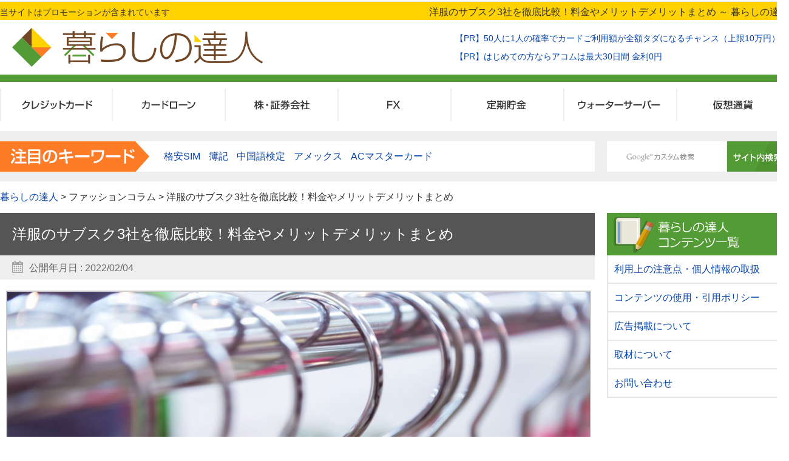

--- FILE ---
content_type: text/html; charset=UTF-8
request_url: https://kuratatsu.com/subsc/fashion/
body_size: 11784
content:
<!DOCTYPE html>
<html lang="ja">
<head>
<meta charset="utf-8">
<title>洋服のサブスク3社を徹底比較！料金やメリットデメリットまとめ | 暮らしの達人</title>
<meta name="keywords" content="暮らしの達人,おすすめ,比較,洋服のサブスク3社を徹底比較！料金やメリットデメリットまとめ" />
<meta name="description" content="女性向けの洋服サブスクサービス3社を比較して紹介します。いずれのサービスも定額料金を払えば、洋服をレンタルできるため収納に困らず、またいろんなコーデに挑戦できます。価格やブランドなどで比較して自分に合ったものを探してみましょう。" />
<meta name="viewport" content="width=1300">
<link rel="stylesheet" type="text/css" media="all" href="/css/info/pc.css" />
</head>
<body class="single single-post postid-651 single-format-standard" id="top">
<!-- Google Tag Manager -->
<noscript><iframe src="//www.googletagmanager.com/ns.html?id=GTM-KPR73W"
height="0" width="0" style="display:none;visibility:hidden"></iframe></noscript>
<script>(function(w,d,s,l,i){w[l]=w[l]||[];w[l].push({'gtm.start':
new Date().getTime(),event:'gtm.js'});var f=d.getElementsByTagName(s)[0],
j=d.createElement(s),dl=l!='dataLayer'?'&l='+l:'';j.async=true;j.src=
'//www.googletagmanager.com/gtm.js?id='+i+dl;f.parentNode.insertBefore(j,f);
})(window,document,'script','dataLayer','GTM-KPR73W');</script>
<!-- End Google Tag Manager -->
<div id="header">
  <h1>洋服のサブスク3社を徹底比較！料金やメリットデメリットまとめ ～ 暮らしの達人</h1>
</div><!-- #header -->
<div id="wrapper">
  <div id="main" class="cf">
<!-- header.e -->
<!-- single.s -->
    <div class="topicpath">
      <a href="/">暮らしの達人</a> &gt;
      ファッションコラム &gt; 洋服のサブスク3社を徹底比較！料金やメリットデメリットまとめ
    </div>
    <div id="contents">
<h2 class="com-h2">
洋服のサブスク3社を徹底比較！料金やメリットデメリットまとめ
</h2>
<div class="hd-date">
  <span class="created">公開年月日 : 2022/02/04</span>
</div>
<p class="com-txt">
<img src="/up/info/01-fashion.jpg" alt="洋服のサブスク3社を徹底比較！料金やメリットデメリットまとめ" width="980" class="img-w100 bdccc">
</p>
<p class="com-txt">洋服のサブスクサービスなら、定額支払うだけで様々な洋服を受け取ることができます。たくさんお金をかけずともいろんなコーデを試すことができますし、洋服でクローゼットを埋め尽くしてしまう恐れがありません。</p>
<p class="com-txt">もちろんデメリットもいくつかありますが、いずれのサービスも厳しい縛りはなく、不要になれば<span class="red bold bg_orange">いつでも無料で解約できます</span>（キャンペーン中など例外あり）。</p>
<p class="com-txt">洋服サブスクサービスに関して、おすすめの業者の比較とそのメリットデメリットを紹介していきます。</p>
<div class="com-index" id="index">
<p class="com-index-head">目次</p>
<ul class="index1">
<li><a href="#洋服のサブスク業者3選">洋服のサブスク業者3選</a>
<ul class="index2">
<li><a href="#エアークローゼット：迷ったらコレ！初月は激安">エアークローゼット：迷ったらコレ！初月は激安</a></li>
<li><a href="#メチャカリ：ライトに使うならこれ！3,278円（税込）で借り放題">メチャカリ：ライトに使うならこれ！3,278円（税込）で借り放題</a></li>
<li><a href="#アールカワイイ：取り扱いジャンルが豊富！マタニティウェアやコスプレにも対応">アールカワイイ：取り扱いジャンルが豊富！マタニティウェアやコスプレにも対応</a></li>
</ul>
</li>
<li><a href="#洋服サブスクサービスのメリット">洋服サブスクサービスのメリット</a>
<ul class="index2">
<li><a href="#物が増えない">物が増えない</a></li>
<li><a href="#お洒落センスがなくても大丈夫">お洒落センスがなくても大丈夫</a></li>
<li><a href="#気に入ったら購入も可能">気に入ったら購入も可能</a></li>
</ul>
</li>
<li><a href="#洋服サブスクサービスのデメリット">洋服サブスクサービスのデメリット</a>
<ul class="index2">
<li><a href="#業者によっては中古品の扱いのみ">業者によっては中古品の扱いのみ</a></li>
<li><a href="#お届けは送料無料だが返送時は有料">お届けは送料無料だが返送時は有料</a></li>
<li><a href="#通常利用の範囲外の汚れ・破損は弁償">通常利用の範囲外の汚れ・破損は弁償</a></li>
</ul>
</li>
<li><a href="#洋服のサブスクサービスで断捨離＆節約しよう！">洋服のサブスクサービスで断捨離＆節約しよう！</a></li>
</ul>
</div>
<h3 class="com-hd hd-rec">おすすめファッションサブスク業者</h3>
<div class="com-3col-wrap">
  <div class="com-3col">
    <p class="com-3col-comment">スタイリスト選定コーデが届く</p>
    <a class="com-3col-img" href="/subsc/fashion/lp/air-closet.html"><img src="/up/info/logo-air-closet.jpg" alt="エアークローゼット" width="160" height="100"></a>
    <a class="com-3col-a" href="/subsc/fashion/lp/air-closet.html">エアークローゼット</a>
    <p class="com-3col-txt">
月額7,800円（税込）から洋服のレンタルが可能。<span class="red bold bg_orange">コーデは毎回スタイリストが選んでくれるため、ファッションに自信のない人でもOK</span>。<a href="/subsc/fashion/mens.html" target="_blank" class="bold">メンズ商品の扱いはないので別サービスがおすすめ</a>。</p>
    <a class="com-3col-entry" href="/subsc/fashion/lp/air-closet.html"><img src="/images/com/detail/bt_com_entry_rec.png" alt="申込み" width="260" height="46"></a>
  </div>
  <div class="com-3col">
    <p class="com-3col-comment">月額3,476円から利用できる</p>
    <a class="com-3col-img" href="/subsc/fashion/lp/mechakari.html"><img src="/up/info/logo-mechakari.jpg" alt="メチャカリ" width="160" height="100"></a>
    <a class="com-3col-a" href="/subsc/fashion/lp/mechakari.html">メチャカリ</a>
    <p class="com-3col-txt">
<span class="red bold bg_orange">ライトプランは月額3,476円（税込）で月に何度でも1着分だけ借り放題</span>。エアクロよりも低コスト。また60日間借り続ければ服をもらえるのも他にない魅力。<br />※申し込みはスマホから！</p>
    <a class="com-3col-entry" href="/subsc/fashion/lp/mechakari.html"><img src="/images/com/detail/bt_com_entry_rec.png" alt="お申込み" width="260" height="46"></a>
  </div>
  <div class="com-3col">
    <p class="com-3col-comment">自宅で試着サービス</p>
    <a class="com-3col-img" href="/contents/lp/b/drobe.html"><img src="/up/info/logo-drobe.jpg" alt="DROBE" width="160" height="100"></a>
    <a class="com-3col-a" href="/contents/lp/b/drobe.html">DROBE</a>
    <p class="com-3col-txt">
<span class="red bold bg_orange">1回3,190円（税込）でスタイリストが提案してくれたコーデを自宅で試着可能</span>（月額料金は無料）。コーデのバリエーションを増やしたい人に最適。<br />※申し込みはスマホから！
</p>
    <a class="com-3col-entry" href="/contents/lp/b/drobe.html"><img src="/images/com/detail/bt_com_entry_rec.png" alt="申込み" width="260" height="46"></a>
  </div>
</div>
<h3 class="com-h3-txt" id="洋服のサブスク業者3選">洋服のサブスク業者3選</h3>
<div class="com-tbl-txt-wrap">
<table class="com-tbl-txt rem12">
<caption>
<p>大手4社借り放題プラン料金と基本情報比較</p>
</caption>
  <tr>
    <th>-</th>
    <th>レンタル枠数</th>
    <th><a href="/subsc/fashion/lp/air-closet.html" target="_blank" class="bold"><img src="/up/info/logo-air-closet.jpg" alt="エアークローゼット" width="80" height="50"><br />エアークローゼット</a></th>
    <th><a href="/subsc/fashion/lp/mechakari.html" target="_blank" class="bold"><img src="/up/info/logo-mechakari.jpg" alt="メチャカリ" width="80" height="50"><br />メチャカリ</a></th>
    <th><a href="/subsc/fashion/lp/rcawaii.html" target="_blank" class="bold"><img src="/up/info/logo-rcawaii.jpg" alt="アールカワイイ" width="80" height="50"><br />アールカワイイ</a></th>
  </tr>
  <tr>
    <td rowspan="5">月額料金</td>
    <td>1着</td>
    <td>-</td>
    <td>3,476円</td>
    <td>-</td>
  </tr>
  <tr>
    <td>2着</td>
    <td>-</td>
    <td>-</td>
    <td>-</td>
  </tr>
  <tr>
    <td>3着</td>
    <td>10,800円</td>
    <td>6,578円</td>
    <td>11,880円</td>
  </tr>
  <tr>
    <td>5着</td>
    <td>-</td>
    <td>10,978円</td>
    <td>-</td>
  </tr>
  <tr>
    <td>6着</td>
    <td>-</td>
    <td>-</td>
    <td>22,880円</td>
  </tr>
  <tr>
    <td colspan="2">返送料</td>
    <td>330円</td>
    <td>418円</td>
    <td>380円</td>
  </tr>
  <tr>
    <td colspan="2">服の選び方</td>
    <td>おまかせ・自分で選ぶ<sup class="red">※</sup></td>
    <td>自分で選ぶ</td>
    <td>おまかせ</td>
  </tr>
</table>
<p class="com-txt rem11">
<span class="red">※</span>：レギュラープラン・ライトプランを1ヶ月以上利用継続した際にアイテム1着を自分で選べるオプションが利用可能。
</p>
</div>
<div class="com-tbl-txt-wrap">
<table class="com-tbl-txt rem12">
<caption>
<p>月1回プランの比較</p>
</caption>
  <tr>
    <th>-</th>
    <th>お届け着数</th>
    <th><a href="/subsc/fashion/lp/air-closet.html" target="_blank" class="bold"><img src="/up/info/logo-air-closet.jpg" alt="エアークローゼット" width="80" height="50"><br />エアークローゼット</a></th>
    <th><a href="/subsc/fashion/lp/rcawaii.html" target="_blank" class="bold"><img src="/up/info/logo-rcawaii.jpg" alt="アールカワイイ" width="80" height="50"><br />アールカワイイ</a></th>
  </tr>
  <tr>
    <td rowspan="6">月額料金</td>
    <td>1着</td>
    <td>-</td>
    <td>-</td>
  </tr>
  <tr>
    <td>2着</td>
    <td>-</td>
    <td>-</td>
  </tr>
  <tr>
    <td>3着</td>
    <td>7,800円</td>
    <td>7,480円</td>
  </tr>
  <tr>
    <td>4着</td>
    <td>-</td>
    <td>-</td>
  </tr>
  <tr>
    <td>5着</td>
    <td>13,800円</td>
    <td>-</td>
  </tr>
</table>
</div>
<h4 class="com-h4-txt" id="エアークローゼット：迷ったらコレ！初月は激安">エアークローゼット：迷ったらコレ！初月は激安</h4>
<p class="com-txt">
<img src="/up/info/top-air-closet.jpg" alt="【公式】airCloset(エアークローゼット) | プロが選ぶコーデが届く、ファッション（洋服）サブスク・レンタル" width="980" class="img-w100 bdccc">
</p>
<p class="img-ref">
画像引用元：<a href="/subsc/fashion/lp/air-closet.html" target="_blank">【公式】airCloset(エアークローゼット) | プロが選ぶコーデが届く、ファッション（洋服）サブスク・レンタル</a>（2022年02月03日取得）
</p>
<div class="com-entry"><a href="/subsc/fashion/lp/air-closet.html" target="_blank" onclick="javascript: _gaq.push(['_trackPageview', '/cl/_parts00_no01_loc01']);"><img src="/images/com/detail/bt_com_osusume_entry.png" alt="お申込みはこちら" width="400" /></a></div>
<ul class="com-ul">
<li class="com-li">初月の料金は5,390円と激安（2ヶ月目以降は月額10,780円）</li>
<li class="com-li">レンタル枠数は3着</li>
<li class="com-li">アイテムはプロのスタイルストに選んでもらえる</li>
<li class="com-li">オプションを利用すると自分でも1着選べる</li>
<li class="com-li">自分で好きなブランドを選べるオプションあり（ブランドセレクトプション）</li>
<li class="com-li">取り扱いアイテムは全て中古</li>
</ul>
<p class="com-txt">初月の料金は<span class="red bold bg_orange">通常の半額である5,390円（税込）</span>と激安であり、縛りもないので<span class="red bold bg_orange">初月だけで解約できます</span>。お試し感覚で利用できるので、洋服のサブスクを利用したことがない方におすすめです。ただ2ヶ月目以降は10,780円なので、他社と比較すると若干高めです。</p>
<p class="com-txt">レンタル枠数は3着であり、基本はプロのスタイリストに選んでもらいます。しかしワンセレクトオプションと呼ばれる、<span class="red bold bg_orange">アイテム1着を選べる無料オプション</span>も用意されています。適用条件は、レギュラープラン・ライトプランを1ヶ月以上利用することです（XSサイズは利用できません）。</p>
<p class="com-txt">取り扱いブランドは300社以上であり、10万着以上のアイテムを取り扱っています。直近では好きなブランドが選べる「ブランドセレクトプション」も登場しており、Mila Owen・nano UNIVERSE・NATURAL BEAUTY BASIC・NOLLEY&#8217;Sの4つのブランドが対象です。オプション費用がブランド別に別途2,200円から4,400円かかりますが、対象ブランドのみでコーディネートしてもらいたい時におすすめです。</p>
<p class="com-txt">取り扱う洋服は全て中古な点はデメリットです。毎回クリーニング済みできれいな状態ですが、新品以外は嫌な方にはおすすめできません。</p>
<div class="com-osusume">
  <div class="com-osusume-wrap">
    <div class="com-osusume-img">
    <a href="/subsc/fashion/lp/air-closet.html"><img src="/up/info/logo-air-closet.jpg" alt="air-closet" width="160" height="100"></a>
    </div>
    <ul class="com-osusume-ul">
      <li class="com-osusume-li">月額7,480円（税込）〜利用可能</li>
      <li class="com-osusume-li">スタイリストが選んだコーデが毎月届く</li>
      <li class="com-osusume-li">契約期間に縛りなし！いつでも無料で解約可能</li>
    </ul>
  </div>
  <p class="com-osusume-txt">
迷ったらこれで十分！<span class="red bold bg_orange">初月は半額で契約でき、いつでも解約可能</span>。レギュラープランなら一回3着を無制限で借り放題。スタイリストが提案してくれる様々なコーデを次々試すことができ、クローゼットも圧迫しない。
</p>
<div class="com-campaign">
          <div class="com-campaign-inner">
            <h4 class="hd-img"><img src="/images/cr/detail/hd_campaign.png" alt="キャンペーン情報" width="342" height="37" /></h4>
            <p class="com-campaign-txt"><span>新規契約で<span class="red bold">初月割引</span>！</span></p>
<p class="com-campaign-date"><span>キャンペーン期日：未定</span></p>
          </div>
        </div>
  <div class="com-osusume-cetner">
    <a class="com-osusume-center-entry" href="/subsc/fashion/lp/air-closet.html"><img src="/images/com/detail/bt_com_osusume_entry.png" alt="お申込み" width="440" height="78" /></a>
  </div>
</div>
<p class="com-toindex"><a href="#index">目次へ戻る</a></p>
<h4 class="com-h4-txt" id="メチャカリ：ライトに使うならこれ！3,278円（税込）で借り放題">メチャカリ：ライトに使うならこれ！3,278円（税込）で借り放題</h4>
<p class="com-txt">
<img src="/up/info/top-mechakari.jpg" alt="ファッション（洋服）レンタルならメチャカリ｜人気ブランドが新品で借り放題" width="980" class="img-w100 bdccc">
</p>
<p class="img-ref">
画像引用元：<a href="/subsc/fashion/lp/mechakari.html" target="_blank">ファッション（洋服）レンタルならメチャカリ｜人気ブランドが新品で借り放題</a>（2022年02月03日取得）
</p>
<div class="com-entry"><a href="/subsc/fashion/lp/mechakari.html" target="_blank" onclick="javascript: _gaq.push(['_trackPageview', '/cl/_parts00_no01_loc01']);"><img src="/images/com/detail/bt_com_osusume_entry.png" alt="お申込みはこちら" width="400" /></a></div>
<ul class="com-ul">
<li class="com-li">レンタル枠数1着のプランは月額3,278円（税込）と安い</li>
<li class="com-li">対象枠数以内であれば借り放題</li>
<li class="com-li">取扱いアイテムはすべて新品</li>
<li class="com-li">出荷完了から60日間レンタルし続けるとそのアイテムは貰える</li>
<li class="com-li">バッグなど洋服以外のレンタルにも対応</li>
</ul>
<p class="com-txt">月額3,278円(税込/レンタル枠数1着）から利用できるので、<span class="red bold bg_orange">安く利用したい方におすすめ</span>です。数ヶ月程度使ってみてから継続するか判断したい方にも適しています。レンタル枠数が3着の場合は月額6,380円であり、5着の場合は税込み10,780円です。それぞれの枠数の決まりを守れば、ひと月内に何回でも交換可能です（借り放題）。</p>
<p class="com-txt"><span class="red bold bg_orange">取扱いアイテムはすべて新品</span>であり、中古が嫌な方には最適なサブスクです。服も自分で選べるので、<span class="red bold bg_orange">自身でコーディネートをしたい方にもおすすめ</span>です。</p>
<p class="com-txt">メチャカリの嬉しい特徴として、アイテムのプレゼントがあります。<span class="red bold bg_orange">出荷完了から60日間レンタルし続けたアイテムはプレゼント</span>となり、返却不要でそのまま貰えます。</p>
<p class="com-txt">取り扱いブランドはearth music&amp;ecology・YECCA VECCA・Green Parks・AMERICAN HOLICなどであり、バッグなど洋服以外のアイテムのレンタルにも対応しています。</p>
<div class="com-osusume">
  <div class="com-osusume-wrap">
    <div class="com-osusume-img">
    <a href="/subsc/fashion/lp/mechakari.html"><img src="/up/info/logo-mechakari.jpg" alt="mechakari" width="160" height="100"></a>
    </div>
    <ul class="com-osusume-ul">
      <li class="com-osusume-li">月額3,278円（税込）から始められる</li>
      <li class="com-osusume-li">洋服は全て新品！</li>
      <li class="com-osusume-li">出荷完了から60日間レンタル継続でその服がもらえる</li>
    </ul>
  </div>
  <p class="com-osusume-txt">
メチャカリは全て新品なのが強み。さらに月額3,278円（税込）のプランから用意されており、<span class="red bold bg_orange">他社よりもランニングコストを抑えて利用可能だ</span>。スタイリストはなく自分でアイテムを選ぶため、どういうコーデをしたいかが念頭にある人におすすめだ。
</p>
  <div class="com-osusume-cetner">
    <a class="com-osusume-center-entry" href="/subsc/fashion/lp/mechakari.html"><img src="/images/com/detail/bt_com_osusume_entry.png" alt="お申込み" width="440" height="78" /></a>
  </div>
</div>
<p class="com-toindex"><a href="#index">目次へ戻る</a></p>
<h4 class="com-h4-txt" id="アールカワイイ：取り扱いジャンルが豊富！マタニティウェアやコスプレにも対応">アールカワイイ：取り扱いジャンルが豊富！マタニティウェアやコスプレにも対応</h4>
<p class="com-txt">
<img src="/up/info/top-rcawaii.jpg" alt="【公式】洋服レンタルのRcawaii(アールカワイイ) | スタイリストがコーデする借り放題のファッションレンタル満足度No.1サービス" width="980" class="img-w100 bdccc">
</p>
<p class="img-ref">
画像引用元：<a href="/subsc/fashion/lp/rcawaii.html" target="_blank">【公式】洋服レンタルのRcawaii(アールカワイイ) | スタイリストがコーデする借り放題のファッションレンタル満足度No.1サービス</a>（2022年02月03日取得）
</p>
<div class="com-entry"><a href="/subsc/fashion/lp/rcawaii.html" target="_blank" onclick="javascript: _gaq.push(['_trackPageview', '/cl/_parts00_no01_loc01']);"><img src="/images/com/detail/bt_com_osusume_entry.png" alt="お申込みはこちら" width="400" /></a></div>
<ul class="com-ul">
<li class="com-li">初月無料のキャンペーン実施中</li>
<li class="com-li">2ヶ月目以降は3着借り放題プランが月額10,978円（税込）</li>
<li class="com-li">取り扱いブランドが豊富</li>
<li class="com-li">服選びはスタイリストにおまかせ</li>
<li class="com-li">アイテムは中古と新品あり</li>
</ul>
<p class="com-txt">キャンペーンで初月無料であり、2ヶ月目以降は月1回3着までのプラン（月イチ）は7,480円（税込）であり、レンタル枠数3着のプラン（ライト）は月額10,978円、6着のプラン（レギュラー）が月額10,978円なので<span class="red bold bg_orange">他社と比較すると料金は若干高め</span>です。ただライトとレギュラーは借り放題に対応しているため、枠数内であれば月に何回でも借りられます。</p>
<p class="com-txt">アールカワイイの最大の特徴は、取り扱いブランドの多さにあります。7-IDconcept・ a.v.v・ambiance以外にも様々なブランドに対応しており、利用した人の口コミを確認すると洋服のジャンルが幅広く、普段着だけでなくパーティーなどにも着ていける服（コスプレやドレスなど）にも対応しているため、様々な要望に応えてくれるサブスクと言えます。</p>
<p class="com-txt">服の選び方はスタイリストにお任せであり、自分で選べません。アイテムは中古が基本ですが、小物はすべて新品です。</p>
<div class="com-osusume">
  <div class="com-osusume-wrap">
    <div class="com-osusume-img">
    <a href="/subsc/fashion/lp/rcawaii.html"><img src="/up/info/logo-rcawaii.jpg" alt="rcawaii" width="160" height="100"></a>
    </div>
    <ul class="com-osusume-ul">
      <li class="com-osusume-li">取扱アイテムが豊富！浴衣やコスプレも</li>
      <li class="com-osusume-li">服選びはスタイリストにお任せ</li>
      <li class="com-osusume-li">中古品だけでなく新品アイテムもあり</li>
    </ul>
  </div>
  <p class="com-osusume-txt">
アールカワイイはアイテム種類が豊富なのが魅力。例えば<span class="red bold bg_orange">浴衣や着物、ドレス、コスプレ衣装まで揃っているため、パーティー等にも活躍してくれるはず</span>。ブランド種類も500以上。コストは比較的高額なので注意したい。
</p>
  <div class="com-osusume-cetner">
    <a class="com-osusume-center-entry" href="/subsc/fashion/lp/rcawaii.html"><img src="/images/com/detail/bt_com_osusume_entry.png" alt="お申込み" width="440" height="78" /></a>
  </div>
</div>
<p class="com-toindex"><a href="#index">目次へ戻る</a></p>
<h3 class="com-h3-txt" id="洋服サブスクサービスのメリット">洋服サブスクサービスのメリット</h3>
<p class="com-txt">洋服サブスクサービスの利用で実感できるメリットを3つ紹介します。</p>
<p class="com-toindex"><a href="#index">目次へ戻る</a></p>
<h4 class="com-h4-txt" id="物が増えない">物が増えない</h4>
<p class="com-txt">クローゼットの中が、なかなか片付かなくてお悩みの方も多いです。ついつい衝動買してしまい、1度しか着なかった服もあるでしょう。クローゼットで収納できる服の数にも限りがあり、いずれは処分することになるのです。</p>
<p class="com-txt">その点、洋服サブスクサービスだと<span class="red bold bg_orange">手持ちの洋服がどんどん増えていくのを防げるでしょう</span>。それでいて、新たなファッションを定期的に楽しめるのです。服の衝動買いを抑えることにも繋がり、結果として節約につながる可能性もあります。</p>
<p class="com-toindex"><a href="#index">目次へ戻る</a></p>
<h4 class="com-h4-txt" id="お洒落センスがなくても大丈夫">お洒落センスがなくても大丈夫</h4>
<p class="com-txt">自分で洋服を選ぶと、いつも同じようなカラーやデザインのファッションになりがちです。</p>
<p class="com-txt">しかしサブスクの多くは<span class="red bold bg_orange">プロのスタイリストがアイテムをセレクトしてくれるため、冒険ができます</span>。着るだけで印象がガラリと変わり、周りからの評価も変わる可能性大です。</p>
<p class="com-toindex"><a href="#index">目次へ戻る</a></p>
<h4 class="com-h4-txt" id="気に入ったら購入も可能">気に入ったら購入も可能</h4>
<p class="com-txt">サブスクを利用して着たファッションアイテムが欲しくなったら、買取サービスを利用しましょう。多くのサブスクではアイテムの購入に対応しており、アプリなどで手続きするだけです。価格はホームページに記載されているので、事前に確認しましょう。またサブスクによってはクーポンが用意されていて、表示価格から10％や20％引きなどお得に購入することも可能です。</p>
<p class="com-toindex"><a href="#index">目次へ戻る</a></p>
<h3 class="com-h3-txt" id="洋服サブスクサービスのデメリット">洋服サブスクサービスのデメリット</h3>
<p class="com-txt">洋服のサブスクサービスには、便利そうですがデメリットも当然あります。利用前にチェックした上で、最終判断を下しましょう。</p>
<p class="com-toindex"><a href="#index">目次へ戻る</a></p>
<h4 class="com-h4-txt" id="業者によっては中古品の扱いのみ">業者によっては中古品の扱いのみ</h4>
<p class="com-txt">ほとんどの洋服サブスクサービスは新品ではありません。したがって、基本的に<span class="red bold bg_orange">誰か着た中古の服を着ることになる</span>のです。</p>
<p class="com-txt">ただ出荷前に確認されているので、ひどい状態の服が届くことは基本的にありません。また中古が嫌な方には、メチャカリのように新品のみを取り扱うサービスもあります。</p>
<p class="com-toindex"><a href="#index">目次へ戻る</a></p>
<h4 class="com-h4-txt" id="お届けは送料無料だが返送時は有料">お届けは送料無料だが返送時は有料</h4>
<p class="com-txt">お届け時の送料は基本料金に組み込まれているので、支払う必要はありません。しか<span class="red bold bg_orange">し返送時には1回あたり300円から400円程度の送料が発生します</span>。したがって借り放題を利用し、月に何回も利用すると送料の負担が増えてしまうので注意してください。</p>
<p class="com-toindex"><a href="#index">目次へ戻る</a></p>
<h4 class="com-h4-txt" id="通常利用の範囲外の汚れ・破損は弁償">通常利用の範囲外の汚れ・破損は弁償</h4>
<p class="com-txt">通常の利用でつくような汚れ、または破損は保証等が用意されていることが多いのでコスト的な問題が発生することは少ないです。通常利用の範囲外と思われるような汚れと破損の場合のみ弁償となり、料金を請求されます。</p>
<p class="com-txt">ちなみにアイテムの代金100％弁償は紛失した場合がほとんどで、通常利用の範囲外と思われるような汚れと破損はアイテム代金の10％から30％程度が弁償金の相場とされています。</p>
<p class="com-toindex"><a href="#index">目次へ戻る</a></p>
<h3 class="com-h3-txt" id="洋服のサブスクサービスで断捨離＆節約しよう！">洋服のサブスクサービスで断捨離＆節約しよう！</h3>
<p class="com-txt">洋服のサブスク3社を徹底比較し、その上でサブスクのメリットとデメリットを紹介しました。</p>
<p class="com-txt">3社のうち、短期間のお試し利用に適しているのはエアクローゼットです。<span class="red bold bg_orange">初月の料金が安く、初月のみで解約できるので、とりあえず1ヶ月だけ試したい方向け</span>です。アールカワイイは取り扱いブランドが多く、アイテムも豊富なため洋服のサブスクを高頻度で利用したい方に最適です。</p>
<p class="com-txt">洋服のサブスクを利用すれば、家の中も片付きますし、ファッションアイテムの購入量も減るので節約に繋がります。おすすめサブスク3社の中から自身にマッチしたところを探し、お試し感覚で利用してみてはいかがでしょうか。新たなファッションの楽しみ方が見つかるきっかけになるかもしれません。</p>
<p class="com-toindex"><a href="#index">目次へ戻る</a></p>
<h3 class="com-h3-txt" id="おすすめレンタルファッションサービス">おすすめレンタルファッションサービス</h3>
<table class="com-camptbl">
<tbody>
<tr>
<th>業者名</th>
<th class="w55per">おすすめポイント</th>
<th>申込</th>
</tr>
<tr>
<td><a href="/subsc/fashion/lp/air-closet-lp.html"><img src="/up/info/logo-air-closet.jpg" alt="エアークローゼット" width="160" height="100"></a></td>
<td><div class="tbl-info">
レンタルファッションの定番業者。月額7,800円（税込）から利用可能。レギュラープランなら1回3着を月に何回でもレンタル可能。<span class="red bold bg_yellow">コーデはスタイリストが選んでくれるため、ファッションセンスに自信がない人にもおすすめ</span>。初月は特別料金が適用され、初月だけで解約することも可能。
</div>
</td>
<td>
<div class="tbl-entry"><a href="/subsc/fashion/lp/air-closet-lp.html"><img src="/images/cr/detail/bt_entry_tbl.png" alt="" width="140" height="80"></a></div>
</td>
</tr>
<tr>
<th>業者名</th>
<th class="w55per">おすすめポイント</th>
<th>申込</th>
</tr>
<tr>
<td><a href="/subsc/fashion/lp/mechakari-lp.html"><img src="/up/info/logo-mechakari.jpg" alt="メチャカリ" width="160" height="100"></a></td>
<td>
<div class="tbl-info">
月額3,476円（税込）から始められるので、<span class="red bold bg_yellow">レンタルファッションを始めて利用する人におすすめ</span>。最安プランだと1回につき1着のみだが何回でもレンタル可能。出荷完了から60日間レンタルを継続するとその服がそのままもらえるのも強み。
</div>
</td>
<td>
<div class="tbl-entry"><a href="/subsc/fashion/lp/mechakari-lp.html"><img src="/images/cr/detail/bt_entry_tbl.png" alt="" width="140" height="80"></a></div>
</td>
</tr>
<tr>
<th>業者名</th>
<th class="w55per">おすすめポイント</th>
<th>申込</th>
</tr>
<tr>
<td><a href="/contents/lp/drobe-lp.html"><img src="/up/info/logo-drobe.jpg" alt="DROBE" width="160" height="100"></a></td>
<td><div class="tbl-info">
DROBEは<span class="red bold bg_yellow">スタイリストが選んだコーデを自宅で試着できるサービス</span>。あくまで試着のみで、着て歩くには別途購入が必要。1回3,190円（税込）で、送料は無料。コーデの幅を広げるたい人におすすめのサービス。
</div>
</td>
<td>
<div class="tbl-entry"><a href="/contents/lp/drobe-lp.html"><img src="/images/cr/detail/bt_entry_tbl.png" alt="" width="140" height="80"></a></div>
</td>
</tr>
</tbody></table>
<p class="com-toindex"><a href="#index">目次へ戻る</a></p>
<h3 class="com-h3-txt" id="新着記事一覧">新着記事一覧</h3>
<div class="top-contents-wrap">
<a class="top-contents" href="/contents/subsc-fuku-rental-yasui.html"> <img src="/up/info/01-subsc-fuku-rental-yasui.jpg" class="top-contents-img" width="160" height="100" alt="洋服レンタルで安いサービスはコレ！お試しに最適！まず選ぶべきファッションサブスク業者介" /><span class="link">洋服レンタルで安いサービスはコレ！お試しに最適！まず選ぶべきファッションサブスク業者</span></a>
<a class="top-contents" href="/contents/subsc-fuku-rental-tanpatsu.html"> <img src="/up/info/01-subsc-fuku-rental-tanpatsu.jpg" class="top-contents-img" width="160" height="100" alt="単発で洋服レンタルできるサービスはコレ！必要な時だけ借りよう介" /><span class="link">単発で洋服レンタルできるサービスはコレ！必要な時だけ借りよう</span></a>
<a class="top-contents" href="/contents/subsc-coordinate-tsuuhan.html"> <img src="/up/info/01-subsc-coordinate-tsuuhan.jpg" class="top-contents-img" width="160" height="100" alt="コーディネートまるごと買えるレディース向け通販サービスはコレ！スタイリストに服選びを任せよう介" /><span class="link">コーディネートまるごと買えるレディース向け通販サービスはコレ！スタイリストに服選びを任せよう</span></a>
<a class="top-contents" href="/contents/subsc-aircloset-mens.html"> <img src="/up/info/01-subsc-aircloset-mens.jpg" class="top-contents-img" width="160" height="100" alt="エアークローゼットのメンズ版はコレ！レンタルファッションサブスクを3つ紹介介" /><span class="link">エアークローゼットのメンズ版はコレ！レンタルファッションサブスクを3つ紹介</span></a>
<a class="top-contents" href="/contents/drobe/"> <img src="/up/info/top-drobe.jpg" class="top-contents-img" width="160" height="100" alt="ドローブの口コミまとめ！契約前に確認したいメリットデメリット介" /><span class="link">ドローブの口コミまとめ！契約前に確認したいメリットデメリット</span></a>
<a class="top-contents" href="/contents/mechakari-mens.html"> <img src="/up/info/top-mechakari.jpg" class="top-contents-img" width="160" height="100" alt="メチャカリはメンズの扱いあり！ただし注意点も多いので他の洋服レンタルも検討しよう介" /><span class="link">メチャカリはメンズの扱いあり！ただし注意点も多いので他の洋服レンタルも検討しよう</span></a>
<a class="top-contents" href="/contents/mechakari/"> <img src="/up/info/top-mechakari.jpg" class="top-contents-img" width="160" height="100" alt="メチャカリの口コミや評判まとめ！契約する前に知っておくべきメリットデメリット介" /><span class="link">メチャカリの口コミや評判まとめ！契約する前に知っておくべきメリットデメリット</span></a>
<a class="top-contents" href="/contents/air-closet/"> <img src="/up/info/top-air-closet.jpg" class="top-contents-img" width="160" height="100" alt="エアークローゼットの口コミまとめ！最悪・ダサいとの評判もあるのでお試し利用がおすすめ介" /><span class="link">エアークローゼットの口コミまとめ！最悪・ダサいとの評判もあるのでお試し利用がおすすめ</span></a>
<a class="top-contents" href="/subsc/fashion/mens.html"> <img src="/up/info/01-mens.jpg" class="top-contents-img" width="160" height="100" alt="メンズ洋服のサブスクサービスを徹底比較！安いサービスはコレだ！介" /><span class="link">メンズ洋服のサブスクサービスを徹底比較！安いサービスはコレだ！</span></a>
<a class="top-contents" href="/subsc/fashion/"> <img src="/up/info/01-fashion.jpg" class="top-contents-img" width="160" height="100" alt="洋服のサブスク3社を徹底比較！料金やメリットデメリットまとめ介" /><span class="link">洋服のサブスク3社を徹底比較！料金やメリットデメリットまとめ</span></a>
</div>
<p class="com-toindex"><a href="#index">目次へ戻る</a></p>
    </div><!-- #contents -->
<!-- sidebar.s -->
    <div id="sidebar">
      <div>
        <img src="/images/info/side/hd_info.png" alt="暮らしの達人コンテンツ一覧" width="300" height="70" />
      </div>
      <div class="side bdbox">
<a href="/info/attention.html">利用上の注意点・個人情報の取扱</a>
<a href="/info/quote.html">コンテンツの使用・引用ポリシー</a>
<a href="/info/ad.html">広告掲載について</a>
<a href="/info/interviewed.html">取材について</a>
<a href="/info/contact.html">お問い合わせ</a>
      </div>
    </div><!-- #sidebar -->
<!-- sidebar.e -->
<!-- footer.s -->
    <div id="header-bottom">
      <div id="top-link">
        <a href="/"><img src="/images/com/head/bt_logo.png" width="413" height="64" alt="暮らしの達人 トップへ" title="暮らしの達人 トップへ" /></a>
      </div>
      <ul class="gnav cf">
        <li class="gnav-li gnav010"><a href="/creditcard/" class="gnav-a"><span class="gnav-s">クレジットカード</span></a></li>
        <li class="gnav-li gnav020"><a href="/cardloan/" class="gnav-a"><span class="gnav-s">カードローン</span></a></li>
        <li class="gnav-li gnav030"><a href="/shouken/" class="gnav-a"><span class="gnav-s">株・証券会社</span></a></li>
        <li class="gnav-li gnav040"><a href="/fx/" class="gnav-a"><span class="gnav-s">FX</span></a></li>
        <li class="gnav-li gnav050"><a href="/teikiyokin/" class="gnav-a"><span class="gnav-s">定期預金</span></a></li>
        <li class="gnav-li gnav060"><a href="/waterserver/" class="gnav-a"><span class="gnav-s">ウォーターサーバー</span></a></li>
        <li class="gnav-li gnav070"><a href="/kasou-tsuuka/" class="gnav-a"><span class="gnav-s">仮想通貨</span></a></li>
      </ul>
      <div id="pr-text">
        <p><a href="/creditcard/lp/mitsuisumitomo-classic.html">【PR】50人に1人の確率でカードご利用額が全額タダになるチャンス（上限10万円）</a></p>
        <p><a href="/cardloan/lp/acom-cardloan.html">【PR】はじめての方ならアコムは最大30日間 金利0円</a></p>
      </div>
    </div><!-- #header-bottom -->
  </div><!-- #main -->
  <div class="keyword">
    <p>
      <a href="/kakuyasu-sim/">格安SIM</a>
      <a href="/boki/">簿記</a>
      <a href="/chuken/">中国語検定</a>
      <a href="/creditcard/item/amex-card.html">アメックス</a>
      <a href="/creditcard/item/ac-master.html">ACマスターカード</a>
    </p>
    <div id="cse-search-form">
      <form action="https://www.google.com/cse" id="cse-search-box" name="cse-search-box">
        <div class="gsc-input-wrap">
          <input type="text" name="q" size="31" class="gsc-input" value="" />
        </div>
        <div class="gsc-search-button-wrap">
          <input type="submit" name="sa" value="" class="gsc-search-button" />
          <input type="hidden" name="cx" value="016262124903090088489:nuv1j-_yqoo" />
          <input type="hidden" name="ie" value="UTF-8" />
        </div>
      </form>
    </div>
  </div>
</div><!-- #wrapper -->
<div id="footer">
  <div class="footer-logo">
    <ul class="fnav1 cf">
      <li class="fnav1-li fnav1010"><a href="/" class="fnav1-a"><span class="fnav1-s">暮らしの達人総合トップページ</span></a></li>
      <li class="fnav1-li fnav1020"><a href="/info/attention.html" class="fnav1-a"><span class="fnav1-s">利用上の注意・個人情報の取扱</span></a></li>
      <li class="fnav1-li fnav1030"><a href="/info/ad.html" class="fnav1-a"><span class="fnav1-s">広告掲載について</span></a></li>
      <li class="fnav1-li fnav1040"><a href="/info/contact.html" class="fnav1-a"><span class="fnav1-s">お問い合わせ</span></a></li>
    </ul>
  </div>
  <ul class="fnav2 cf">
    <li class="fnav2-li fnav2010"><a href="/creditcard/" class="fnav2-a"><span class="fnav2-s">クレジットカード</span></a></li>
    <li class="fnav2-li fnav2020"><a href="/cardloan/" class="fnav2-a"><span class="fnav2-s">カードローン</span></a></li>
    <li class="fnav2-li fnav2030"><a href="/shouken/" class="fnav2-a"><span class="fnav2-s">株・証券会社</span></a></li>
    <li class="fnav2-li fnav2040"><a href="/fx/" class="fnav2-a"><span class="fnav2-s">FX</span></a></li>
    <li class="fnav2-li fnav2050"><a href="/waterserver" class="fnav2-a"><span class="fnav2-s">ウォーターサーバー</span></a></li>
    <li class="fnav2-li fnav2060"><a href="/kasou-tsuuka" class="fnav2-a"><span class="fnav2-s">仮想通貨</span></a></li>
    <li class="fnav2-li fnav2070"><a href="/boki/" class="fnav2-a"><span class="fnav2-s">簿記</span></a></li>
    <li class="fnav2-li fnav2080"><a href="/chuken/" class="fnav2-a"><span class="fnav2-s">中国語検定</span></a></li>
  </ul>
  <div class="footer-copy">
    <p><small>Copyright &copy; 2026 暮らしの達人 kuratatsu.com All Rights Reserved.</small></p>
  </div>
</div><!-- #footer -->
<script type='text/javascript' src='/js/com/pc-my-jquery-min.js'></script>
</body>
</html>
<!-- footer.e -->
<!-- single.e -->


--- FILE ---
content_type: text/css
request_url: https://kuratatsu.com/css/info/pc.css
body_size: 17788
content:
html,body,div,span,applet,object,iframe,h1,h2,h3,h4,h5,h6,p,blockquote,pre,a,abbr,acronym,address,big,cite,code,del,dfn,em,font,img,ins,kbd,q,s,samp,small,strike,strong,sub,sup,tt,var,b,u,i,center,dl,dt,dd,ol,ul,li,fieldset,form,label,legend,table,caption,tbody,tfoot,thead,tr,th,td{margin:0;padding:0;border:0;background:transparent;font-size:100%;font-weight:400;-webkit-text-size-adjust:100%;-ms-text-size-adjust:100%}h1,h2,h3,h4,h5,h6,p.h2,p.h3,p.h4,p.h5,p.h6,.clear{clear:both}ol,ul{list-style:none}blockquote{quotes:none}blockquote:before,blockquote:after{content:'';content:none}del{text-decoration:line-through}table{border-collapse:collapse;border-spacing:0}img{border:none;vertical-align:bottom}.cf{*zoom:1}.cf:after{content:'';display:block;clear:both}html{font-size:62.5%}body{color:#333;font-size:1.6em;z-index:1;font-family:'ヒラギノ角ゴ Pro W3','Hiragino Kaku Gothic Pro','メイリオ',Meiryo,'ＭＳ Ｐゴシック','MS PGothic',sans-serif;line-height:1.6}select,input,button,textarea{font:99% arial,helvetica,clean,sans-serif}table{font-size:inherit;font:100%}pre,code,kbd,samp,tt{font-family:monospace;*font-size:108%;line-height:100%}#main #container #content .text10{font-size:77%}#main #container #content .text11{font-size:85%}#main #container #content .text12{font-size:93%}#main #container #content .text13{font-size:100%}#main #container #content .text14{font-size:108%}#main #container #content .text15{font-size:116%}#main #container #content .text16{font-size:123.1%}#main #container #content .text17{font-size:131%}#main #container #content .text18{font-size:138.5%}#main #container #content .text19{font-size:146.5%}#main #container #content .text20{font-size:153.9%}#main #container #content .text21{font-size:161.6%}#main #container #content .text22{font-size:167%}#main #container #content .text23{font-size:174%}#main #container #content .text24{font-size:182%}#main #container #content .text25{font-size:189%}#main #container #content .text26{font-size:197%}.rem10{font-size:1.0rem !important}.rem11{font-size:1.1rem !important}.rem12{font-size:1.2rem !important}.rem13{font-size:1.3rem !important}.rem14{font-size:1.4rem !important}.rem15{font-size:1.5rem !important}.rem16{font-size:1.6rem !important}.rem17{font-size:1.7rem !important}.rem18{font-size:1.8rem !important}.rem19{font-size:1.9rem !important}.rem20{font-size:2.0rem !important}.rem21{font-size:2.1rem !important}.rem22{font-size:2.2rem !important}.rem23{font-size:2.3rem !important}.rem24{font-size:2.4rem !important}.rem25{font-size:2.5rem !important}.rem26{font-size:2.6rem !important}.rem27{font-size:2.7rem !important}.rem28{font-size:2.8rem !important}.rem29{font-size:2.9rem !important}.rem30{font-size:3.0rem !important}a{color:#0645ad;text-decoration:none}a:hover{color:#ff7c26}a:hover img{opacity:0.7;filter:alpha(opacity=70);-ms-filter:"alpha( opacity=70 )";background:#fff}#top #wrapper #main a.current{font-weight:400;text-decoration:none;color:#333;cursor:default}#top #wrapper #main a.current:hover img,div.ads a:hover img{opacity:1;filter:alpha(opacity=100);-ms-filter:"alpha( opacity=100 )";background:none}ol{counter-reset:number;list-style:none;margin:0;padding:0}ol>li{position:relative}ol>li:before{counter-increment:number;content:counter(number) ".";position:absolute;width:2em;text-align:center;left:-1.6em}body{min-width:1300px;overflow-x:hidden}#header{margin:3px auto 164px;background:#ffd200;border-bottom:12px solid #539b34;outline:1px solid #f4f4f4}#header h1{width:1300px;margin:0 auto;text-align:right;height:120px;line-height:33px}#wrapper{position:relative}#main{width:1300px;margin:0 auto;position:relative}.topicpath{line-height:32px;padding:10px 0}#contents{width:980px;float:left}#sidebar{width:300px;float:right}.keyword{position:absolute;top:-83px;left:0;background:#efefef;width:100%;height:83px}.keyword p{padding:0 0 0 270px;margin:17px auto 16px;background:url(/images/com/head/bg_keyword.png) no-repeat top left #fff;height:50px;line-height:50px;overflow:hidden;width:710px;position:absolute;left:0;right:320px}.keyword p a{margin:0 10px 0 0}#cse-search-form{position:absolute;top:17px;left:1000px;right:0;width:300px;height:50px;background:#e3e3e3;margin:0 auto}#cse-search-form input.gsc-input{font-size:13px;-webkit-appearance:none;width:178px;padding:10px;height:30px;border:none;background:url(/images/com/head/bg_gsc_watermark.gif) no-repeat 30px 18px #FFF;float:left;outline:none}#cse-search-form input.gsc-search-button{margin:0;background:url(/images/com/head/bg_csebutton.png) no-repeat;height:50px;width:102px;cursor:pointer;border:0;padding:0;float:left;font-size:11px;font-weight:700;outline:none}#header-bottom{position:absolute;top:-266px;left:0;width:1300px;height:183px;overflow:hidden}#top-link{padding:13px 20px;height:64px;background:#fff}#pr-text{position:absolute;top:15px;right:15px;width:auto;height:60px;overflow:hidden;font-size:1.4rem;line-height:30px}.footer-info{background:#539b34}.footer-info-inner{width:1300px;margin:0 auto;padding:0 0 20px}.footer-logo{background:#f5f5f5}.fnav1{width:1300px;margin:0 auto}.fnav1-li{float:left;display:inline}.fnav1-a,.fnav1-a:hover{display:block;height:67px;background-image:url(/images/com/head/bg_fnav2.png);background-repeat:no-repeat}.fnav1010 .fnav1-a{width:560px}.fnav1020 .fnav1-a{width:330px}.fnav1030 .fnav1-a{width:220px}.fnav1040 .fnav1-a{width:190px}.fnav1-s{position:relative;display:block;overflow:hidden;text-align:center;z-index:-1}.fnav1010 .fnav1-a{background-position:0 -116px}.fnav1020 .fnav1-a{background-position:-560px -116px}.fnav1030 .fnav1-a{background-position:-890px -116px}.fnav1040 .fnav1-a{background-position:-1110px -116px}.fnav2{width:1300px;margin:0 auto}.fnav2-li{float:left;display:inline}.fnav2-a{display:block;width:164px;height:116px;background-image:url(/images/com/head/bg_fnav2.png);background-repeat:no-repeat}.fnav2010 .fnav2-a,.fnav2080 .fnav2-a{width:158px}.fnav2-s{position:relative;display:block;overflow:hidden;text-align:center;z-index:-1}.fnav2010 .fnav2-a{background-position:0 0}.fnav2020 .fnav2-a{background-position:-158px 0}.fnav2030 .fnav2-a{background-position:-322px 0}.fnav2040 .fnav2-a{background-position:-486px 0}.fnav2050 .fnav2-a{background-position:-650px 0}.fnav2060 .fnav2-a{background-position:-814px 0}.fnav2070 .fnav2-a{background-position:-978px 0}.fnav2080 .fnav2-a{background-position:-1142px 0}.com-side{font-size:20px;line-height:1.5;color:#fff;position:relative;padding:20px 20px 20px 85px;background:#687d8a}.com-side-2row{line-height:1 !important}.com-side-ranking{font-size:20px;line-height:1.5;color:#fff;position:relative;padding:20px 10px 20px 80px;background:#ff9600}.com-side-ranking:before{background:url(/images/com/detail/bg_hd_ranking.png) no-repeat;content:"";display:block;position:absolute;left:10px;top:0;bottom:0;margin:auto 0;-moz-background-size:60px 60px;-o-background-size:60px 60px;-webkit-background-size:60px 60px;background-size:60px 60px;height:60px;width:60px}.com-side-ranking span{font-size:1.3rem}.com-side-box{margin-bottom:20px}.com-side-box .com-side-box-a{display:block;border:2px solid #e6e6e6;border-top:none;overflow:hidden;cursor:pointer;padding:20px 10px;font-size:1.3rem}.com-side-box .com-side-box-a:hover{background:#fffee8}.com-side-boximg .com-side-boximg-a{background:#f9f8f6;display:block;margin-top:10px;overflow:hidden;cursor:pointer;padding:20px;font-size:1.3rem}.com-side-boximg .com-side-boximg-a img{margin:0 0 10px;max-width:260px}.side{margin:0 0 20px}.com-side-fl .com-side-fl-a{display:block;border:2px solid #e6e6e6;border-top:none;overflow:hidden;cursor:pointer;position:relative}.com-side-fl .side-img-fl{padding:8px;float:left}.com-side-fl .side-img-fl.rank{position:relative}.com-side-fl .side-img-fl.rank:after{content:"";position:absolute;display:block;height:23px;width:23px;top:5px;left:5px;background:url(/images/cr/side/bg_ranking_32.png)}.com-side-fl .side-img-fl.rank.no1:after{background-position:0 0}.com-side-fl .side-img-fl.rank.no2:after{background-position:0 -23px}.com-side-fl .side-img-fl.rank.no3:after{background-position:0 -46px}.com-side-fl .side-img-fl.rank.no4:after{background-position:0 -69px}.com-side-fl .side-img-fl.rank.no5:after{background-position:0 -92px}.com-side-fl .side-txt-right{font-size:1.3rem;padding:8px 14px 8px 0;overflow:hidden;line-height:60px}.com-side-osusume{display:block;cursor:pointer;margin:10px 0;padding:20px;background:#f9f8f6;text-align:center}.logo{margin:0 0 20px}.ban{margin:0 auto 20px;background:url(/images/fx/detail/bg_side_bn.png) right bottom #f9f8f6 no-repeat;height:210px;width:220px}.com-side-osusume ul{width:260px}.com-side-osusume li{margin:10px 0 10px 15px;position:relative;text-align:left;color:#333}.com-side-osusume li:before{content:"◆";position:absolute;width:1em;text-align:right;left:-25px;top:-5px;font-size:2rem;color:#687d8a}.footer-copy{background:#714726}.footer-copy p{color:#fff;text-align:center;font-size:2rem;padding:15px 0}.foot-recommend{float:left;width:650px;padding:87px 0 0}.foot-recommend-li{float:left;padding:0 10px 10px 0}.foot-recommend-a{color:#ff7c26;background:#fff;text-decoration:none;padding:12px 38px;line-height:1;display:inline-block;font-weight:700;-moz-border-radius:20px;-webkit-border-radius:20px;border-radius:20px}.foot-contents{float:right;width:650px;padding:87px 0 0;background:url(/images/com/head/bg_contents.png) 0 30px no-repeat}.foot-contents-li{float:left;width:300px;padding:0 0 0 24px;background:url(/images/com/head/bg_contents_li.png) center left no-repeat;line-height:40px}.foot-contents-a{color:#fff !important}.com-related{border:1px solid #e6e6e6;background:#f9f8f6;padding:19px;margin:0 0 20px 0;display:block;color:#333;cursor:pointer}.com-related.com-related.noimg .com-related-tag,.com-related.com-related.noimg .com-related-hd,.com-related.com-related.noimg .com-related-comment{margin-left:0}.com-related .com-related-image{width:240px;float:left}.com-related .com-related-tag{width:100px;height:28px;background:#878787;color:#fff;font-size:1.6rem;line-height:28px;text-align:center;margin:0 0 8px 240px}.com-related .com-related-hd{font-size:1.9rem;font-weight:bold;line-height:1.1;margin:0 0 15px 240px}.com-related .com-related-comment{font-size:1.6rem;line-height:1.1;margin:0 0 0 240px}.com-h2{font-size:3rem;line-height:45px;background:#555;color:#fff;padding:25px 40px 25px 130px;position:relative}.com-h3{font-size:3rem;line-height:45px;background:#687d8a;color:#fff;padding:25px 40px 25px 130px;position:relative}.com-h3.h3-knowledge{background:#83bf6a}.com-h3.h3-knowledge:before{content:"";position:absolute;display:block;background:url(/images/com/detail/bg_hd_knowledge.png) no-repeat;left:10px;top:0;bottom:0;margin:auto 0;height:76px;width:102px}.com-h3-txt{padding:12px 20px 8px;color:#ff7c26;font-size:2.8rem;line-height:1.5;border-bottom:3px solid #ffd200;border-top:3px solid #ffd200;margin-top:20px;background:#faf8f6}.com-h3-ranking{background:#ff9600;line-height:1.5;font-size:3rem;color:#fff;padding:27px 25px 28px 125px;position:relative}.com-h3-ranking:before{content:"";position:absolute;display:block;background:url(/images/com/detail/bg_hd_ranking.png) no-repeat;left:20px;top:0;bottom:0;margin:auto 0;height:80px;width:80px}.com-hd-sub{line-height:1.5;font-size:2rem;background:#83bf6a;padding:15px 20px}.com-hd-sub p{margin:0 0 1em}.com-hd-sub p:last-child{margin:0}.com-hd-sub .com-hd-sub-img{float:left;margin:0 20px 20px 0}.com-hd-icon{font-size:2.4rem;line-height:44px;height:40px;background:#faf8f6;padding:0 0 0 12px;position:relative;margin:20px 0 20px 48px}.com-hd-icon:before{content:"";position:absolute;display:block;width:48px;height:48px;left:-48px;top:-4px}.com-h4-txt,.com-point-dt,.com-point-li{padding:20px 20px 16px;margin:10px 0;font-size:2rem;line-height:1.5;background:url(/images/fx/detail/bg_h4.png)}.com-point-dd{padding:16px 20px;font-size:1.8rem;line-height:1.5}.com-entry-bt{position:relative;z-index:2;background-color:#eb3;border:2px solid #eb3;color:#000;display:inline-block;width:90%;line-height:3em;text-align:center;text-decoration:none;outline:none;margin-left:5%;font-weight:700;-moz-border-radius:2em;-webkit-border-radius:2em;border-radius:2em;-moz-box-sizing:border-box;-webkit-box-sizing:border-box;box-sizing:border-box}.com-entry{margin:30px 0;text-align:center}.com-tbl{border:2px solid #b6a383;width:100%}.com-tbl th{padding:8px 15px;border:2px solid #b6a383;color:#714726;background:#eddabc}.com-tbl tr.tr-odd th{background-color:#d7c4a6}.com-tbl th.th2{background-color:#f6ecdd}.com-tbl td{padding:8px 15px;border:2px solid #b6a383;background:#FAF8F6}.com-tbl tr.tr-odd td{background:#f1ece4}.com-tbl dt,.com-tbl li{padding:0 0 0 24px;position:relative}.com-tbl dt:before,.com-tbl li:before{content:"・";position:absolute;width:1em;text-align:right;left:-0em;top:-0.2em;font-size:2rem}.com-tbl dd{padding:0 0 0 35px}.com-tbl ol li{padding:0;margin:0 0 0 24px;background:none}.com-tbl.com-company-tbl{border:2px solid #98c6de}.com-tbl.com-company-tbl th{border:2px solid #98c6de;background:#cee5f1;width:20%}.com-tbl.com-company-tbl td{border:2px solid #98c6de;background:#faf8f6;text-align:center}.com-tbl.com-company-tbl.info td{text-align:left}.com-h3.com-company-tbl-h3{font-size:2.2rem;background:#75a8c3;color:#fff;padding:4px 20px 2px;margin:10px 0 0}.com-company-tbl-h4{margin:10px 0 0;background:#98c6de;font-size:1.4rem;color:#FFF;padding:5px 20px 3px}.com-tbl-p-right{font-size:1.6rem;text-align:right;padding:10px 5px 0}.hd-date{padding:12px;background:#eee;font-size:1.6rem;color:#666}.created{margin:0 45px 0 0;padding:0 0 0 35px;display:inline-block;vertical-align:middle;*vertical-align:auto;*zoom:1;*display:inline;position:relative}.created:before{content:"";position:absolute;display:block;width:22px;height:22px;background:url(/images/com/detail/bg_created.png);left:5px;top:0}.modified{display:inline-block;vertical-align:middle;*vertical-align:auto;*zoom:1;*display:inline;position:relative;padding:0 0 0 35px}.modified:before{content:"";position:absolute;display:block;width:22px;height:22px;background:url(/images/com/detail/bg_modified.png);left:5px;top:0}.com-txt{margin:16px 20px;font-size:1.8rem;line-height:1.5}.com-list-box{padding:0;margin:0 0 20px;border:2px solid #e6e6e6;border-bottom:none}.com-list-box .com-list-box-p{border-bottom:2px solid #e6e6e6;font-size:2.0rem}.com-list-box .com-list-box-a{display:block;position:relative;padding:10px 10px 10px 90px}.com-list-box .com-list-box-a:after{content:"";position:absolute;display:block;width:40px;height:26px;background:url(/images/cr/detail/bg_ico_card.png);position:absolute;top:0;bottom:0;margin:auto 0;left:30px}.com-list-box .com-list-box-a:hover{background:#FFFFE7}.com-list-col2{border-top:2px solid #e6e6e6;border-left:2px solid #e6e6e6;margin:0 0 15px;display:inline-block;min-width:489px}.com-list-col2 .com-list-col2-li{float:left;width:487px;border-bottom:2px solid #e6e6e6;border-right:2px solid #e6e6e6;display:table;min-height:58px}.com-ol{margin:16px 20px 16px 45px}.com-ul{margin:16px 20px}.com-ul .com-li{padding:0 0 0 20px;background:none;position:relative}.com-ul .com-li:before{content:"●";position:absolute;display:block;width:1em;text-align:center;left:0px;top:0px}.com-index{margin:20px 0;border:2px solid #e6e6e6;background:#eee}.com-index .com-index-head{border-bottom:2px solid #e6e6e6;background:#eee;padding:8px 50px;position:relative;font-size:1.8rem;line-height:1;font-weight:bold}.com-index .com-index-head.toggle{background:url(/img/com/detail/bg_index_open.png) no-repeat 100px 8px;cursor:pointer}.com-index .com-index-head.toggle.close{background:url(/img/com/detail/bg_index_close.png) no-repeat 100px 8px}.com-index .com-index-head:before{content:"";position:absolute;display:block;width:20px;height:32px;background:url(/img/cr/detail/bg_index.png);left:18px;top:-2px;-moz-background-size:20px 32px;-o-background-size:20px 32px;-webkit-background-size:20px 32px;background-size:20px 32px}.com-index li{margin-bottom:0.5em;line-height:1.2}.com-index .index1{padding:18px 18px 8px 40px;background:#f7f7f7}.com-index .index1-20{display:inline-block;text-align:center;padding:10px 25px}.com-index .index2,.com-index .index3{padding:.5em 0 0}.com-index .index2>li{font-size:1.2rem;position:relative;padding:0 0 0 30px;line-height:16px}.com-index .index3>li{font-size:1.2rem;position:relative;padding:0 0 0 30px}.com-index .index2>li:before,.com-index .index3>li:before{content:"";position:absolute;display:block;width:7px;height:10px;background:url(/img/cr/detail/bg_li_index2.png);left:20px;top:2px;-moz-background-size:7px 10px;-o-background-size:7px 10px;-webkit-background-size:7px 10px;background-size:7px 10px}.com-index .index3>li:before{background:url(/img/cr/detail/bg_li_index3.png);top:.25em;left:10px}.com-index .dot>li{position:relative}.com-index .dot>li:before{content:"●";position:absolute;width:2em;text-align:center;left:-1.5em;top:-4px;font-size:2.5rem}.com-index a{text-decoration:none}.com-index .index1>li>a{font-weight:bold;font-size:1.6rem}.com-index .index2>li>a{color:#333;font-size:1.2rem}.com-index .index3>li>a{color:#888;font-size:1.2rem}.com-index .no-before:before{content:none !important}.com-tab-txt{margin:20px 0 10px}.com-tab-txt{border-bottom:10px solid #83bf6a}.com-tab-txt .com-tab-li{float:left;margin:0 10px 0 0}.com-tab-txt .com-tab-li:last-child{margin:0 !important}.com-tab-txt .com-tab-a,.com-tab-txt .com-tab-a:hover{display:block;padding:0 15px;height:30px;background:#d1d1d1;-moz-border-radius:8px 8px 0 0;-webkit-border-radius:8px;border-radius:8px 8px 0 0;text-decoration:none}.com-tab-txt .com-tab-a.current{background:#83bf6a}.com-tab-txt .com-tab-s{position:relative;display:block;text-align:center;width:100%;height:100%;line-height:38px;color:#fff;font-size:1.4rem}.com-h2{font-size:2.4rem;line-height:36px;background:#555;color:#fff;padding:17px 40px 17px 80px;position:relative}.com-h2:before{background:url(/images/cr/detail/bg_h2.png) no-repeat;content:"";display:block;position:absolute;left:15px;top:0;bottom:0;margin:auto 0;width:60px;height:46px;-moz-background-size:60px 46px;-o-background-size:60px 46px;-webkit-background-size:60px 46px;background-size:60px 46px}.com-h2.h2-shinsa:before{background-image:url(/images/cr/detail/bg_h2_shinsa.png)}.com-hd-sub{background:#ffd200;font-size:1.8rem;padding:7px 20px}.hd-date{padding:7px 13px}.hd-date .created{margin-right:15px}.com-hd-icon{color:#ff7c26;border:4px solid #ffd200;border-left:none;border-right:none;font-size:2.2rem;padding:0 12px;line-height:42px;height:auto;margin:20px 0}.com-point-dl .com-point-dt{font-size:1.8rem;padding:7px 12px 7px 46px;background:none #ebf5f8;position:relative;margin:0}.com-point-dl .com-point-dt:before{content:"";position:absolute;display:block;background:url(/images/ws/detail/bg_point.png);width:26px;height:26px;left:11px;top:-1px;bottom:0;margin:auto 0}.com-point-dl .com-point-dd{font-size:1.6rem;padding:10px}.com-point-dl.dl-bad .com-point-dt{background:none #efefef}.com-point-dl.dl-bad .com-point-dt:before{background-position:0 -26px}.com-point-hd{font-size:1.8rem;padding:7px 12px 7px 46px;background:none #ebf5f8;position:relative}.com-point-hd:before{content:"";position:absolute;display:block;background:url(/images/ws/detail/bg_point.png);width:26px;height:26px;left:11px;top:-1px;bottom:0;margin:auto 0}.com-point-hd.hd-bad{background:none #efefef}.com-point-hd.hd-bad:before{background-position:0 -26px}.com-point-txt{font-size:1.6rem;padding:10px}.com-h3-txt{color:#ff7c26;border:4px solid #ffd200;border-left:none;border-right:none;font-size:2.2rem;padding:6px 10px 3px}.com-h4-txt{background:url(/images/cr/detail/bg_dt.png);font-size:1.8rem;padding:8px 10px 5px;margin:18px 0 0}.com-h5-txt{border-bottom:5px solid #ffd200;margin:18px 10px 0;color:#674c73;font-size:1.8rem;padding:3px 5px 2px}.com-txt{font-size:1.6rem;margin:10px 10px 20px;padding:8px 0 0}.com-ul{margin:10px}.com-ul .com-li{padding:0 0 0 20px;background-position:left 9px;-moz-background-size:10px 10px;-o-background-size:10px 10px;-webkit-background-size:10px 10px;background-size:10px 10px}.com-ol{margin:10px 10px 10px 30px}.com-ol .com-li{padding:0}.com-tbl-txt{width:100%;border:1px solid #e6e6e6;font-size:1.4rem;margin:20px 0 10px}.com-tbl-txt th{background:#eeeeee}.com-tbl-txt th,.com-tbl-txt td{border:1px solid #e6e6e6;padding:10px}.com-tbl-txt .th2{color:#fff;background:#a7a7a7}.com-tbl-txt caption{margin:10px 0}.com-tbl-txt caption p{border-left:6px solid #3d72b2;color:#888888;line-height:18px;text-align:left;padding:0 13px}.com-tbl-txt .com-txt{margin:0 0 15px 0;padding:0}.com-tbl-txt .com-txt.hd{margin:0 0 2px 0;font-weight:bold}.com-tbl-txt .com-ul{margin:0 0 15px 0}.com-tbl-txt .com-ul .com-li{padding:0 0 0 20px;background:none;position:relative}.com-tbl-txt .com-ul .com-li:before{content:"●";position:absolute;display:block;width:1em;text-align:center;left:3px;top:4px}.com-tbl-txt .com-ol{margin:0 0 15px 30px}.com-tbl-txt .com-ol .com-li{padding:0}.com-toindex{font-size:1.4rem;text-align:right;margin:10px 0 20px 0;padding:0 25px 0 0;position:relative}.com-toindex:after{height:14px;width:14px;right:10px;font-family:'FontAwesome';content:"\f148";line-height:1;position:absolute;top:0;bottom:2px;margin:auto 0;color:#666;font-size:1.4rem}.img-w100{width:100%;height:auto}.com-img{margin:10px 0 20px;padding:8px 0 0}.com-dl{margin:10px 10px 20px}.com-dl .com-dt{font-weight:bold;margin:0 0 2px}.com-dl .com-dt:first-child{margin-top:0}.com-dl .com-dt a{font-weight:bold}.com-dl .com-dd{padding:0 11px 0 36px;position:relative}.com-dl .com-dd:after{content:"";position:absolute;display:block;width:8px;height:3px;background:url(/images/com/detail/bg_com_dd.png);top:10px;left:20px}.com-index{width:500px}.com-qa-wrap .com-dl,.com-tbl-txt .com-dl{margin:0}.com-qa-wrap .com-dl .com-dt,.com-tbl-txt .com-dl .com-dt{font-weight:bold;margin:8px 0 2px}.com-qa-wrap .com-dl .com-dt:first-child,.com-tbl-txt .com-dl .com-dt:first-child{margin-top:0}.com-qa-wrap .com-dl .com-dt a,.com-tbl-txt .com-dl .com-dt a{font-weight:bold}.com-qa-wrap .com-dl .com-dd,.com-tbl-txt .com-dl .com-dd{padding:0 11px 0 36px;position:relative}.com-qa-wrap .com-dl .com-dd:after,.com-tbl-txt .com-dl .com-dd:after{content:"";position:absolute;display:block;width:8px;height:3px;background:url(/images/com/detail/bg_com_dd.png);top:0.6em;left:20px}.com-qa-wrap .com-ul,.com-tbl-txt .com-ul{margin:0 0 15px 0}.com-qa-wrap .com-ul .com-li,.com-tbl-txt .com-ul .com-li{padding:0 0 0 20px;background:none;position:relative}.com-qa-wrap .com-ul .com-li:before,.com-tbl-txt .com-ul .com-li:before{content:"●";position:absolute;display:block;width:1em;text-align:center;left:3px;top:0}.com-qa-wrap .com-ol,.com-tbl-txt .com-ol{margin:0 0 15px 30px}.com-qa-wrap .com-ol .com-li,.com-tbl-txt .com-ol .com-li{padding:0}.com-hd.hd-rec{line-height:70px;padding:0 0 0 80px;font-size:2.4rem;position:relative;color:#fff;background:#ff9600;margin:20px 0 0}.com-hd.hd-rec:after{content:"";position:absolute;display:block;width:64px;height:64px;background:url(/images/com/detail/bg_com_hd_rec_32.png);top:0;bottom:0;margin:auto 0;left:10px}.com-3col-wrap{margin:0 0 20px;padding:20px 0 20px 20px;background:#ffe0b5;overflow:hidden}.com-3col-wrap .com-3col{float:left;width:300px;margin:0 20px 0 0;background:#fff;position:relative;padding:40px 0 20px}.com-3col-wrap.nocom .com-3col{padding-top:0}.com-3col-wrap .com-3col-comment{text-align:center;position:absolute;width:300px;background:#ff7c26;font-size:1.6rem;line-height:40px;text-align:center;color:#fff;top:0}.com-3col-wrap .com-3col-comment:after{width:0;height:0;border:10px solid transparent;border-top:10px solid #ff7c26;position:absolute;content:"";left:0;right:0;margin:0 auto;bottom:-20px}.com-3col-wrap .com-3col-img{text-align:center;margin:20px 20px 10px;display:block}.com-3col-wrap .com-3col-a{font-size:1.6rem;margin:10px 20px;font-weight:bold;display:block;text-align:center}.com-3col-wrap .com-3col-txt{font-size:1.4rem;margin:0 20px 10px;height:110px;overflow:hidden}.com-3col-wrap .com-3col-entry{margin:10px 20px}.com-side-fl-a:hover{background:#fffee8}.com-osusume-hd{line-height:1.1;padding:22px 0 22px 85px;font-size:2.4rem;position:relative;color:#fff;background:#fc9526;margin:20px 0 0}.com-osusume-hd:after{content:"";position:absolute;display:block;width:64px;height:64px;background:url(/images/com/detail/bg_com_osusume_hd.png);top:0;bottom:0;left:10px;margin:auto 0}.com-osusume{border:20px solid #eee;padding:20px;backgound:#fff}.com-osusume-wrap{overflow:hidden;margin:10px 0 0}.com-osusume-img{float:left;width:160px}.com-osusume-ul{float:left;width:740px}.com-osusume-li{font-size:2rem;font-weight:bold;padding:0 0 0 60px;position:relative;margin:0 0 10px}.com-osusume-li:after{content:"";position:absolute;display:block;width:34px;height:28px;background:url(/images/com/detail/bg_com_osusume_li.png);top:2px;left:20px;margin:auto 0}.com-osusume-txt{margin:15px 0}.com-osusume-cetner{text-align:center;margin:10px 0 0}.com-osusume-center-entry:nth-child(2){margin:0 0 0 10px}.com-osusume-tbl{width:100%;text-align:center}.com-osusume-tbl caption{font-size:1.4rem;border:1px solid #e9e9e9;background:#f4f4f4;border-bottom:none;padding:5px 0}.com-osusume-tbl th{font-size:1.4rem;background:#fff;border:1px solid #e9e9e9;width:10%;padding:10px 0}.com-osusume-tbl td{font-size:1.4rem;background:#faf8f6;border:1px solid #e9e9e9;padding:10px 0}.com-entry-wrap{margin:25px 0;border:15px solid #ffd200;padding:15px;overflow:hidden}.com-entry-left{float:left;width:260px;margin:10px 0 0;text-align:center}.com-entry-right{float:left;padding:0 15px 0 0;width:640px}.com-entry-wrap .com-entry{margin:30px 0 10px;text-align:left}.com-campaign{background:#e93533;padding:20px 20px 1px;text-align:center;margin:0 0 20px}.com-campaign .com-entry{margin:10px 0}.com-campaign .com-ol,.com-campaign .com-ul{display:inline-block}.com-campaign .com-li{text-align:left}.com-campaign-inner{background:#fff;-moz-border-radius:10px;-webkit-border-radius:10px;border-radius:10px;margin:0 0 30px;position:relative;padding:20px 40px}.com-campaign-inner:after{width:0;height:0;border:20px solid transparent;border-top:20px solid #fff;position:absolute;content:"";left:0;right:0;margin:0 auto;bottom:-40px}.com-campaign-txt{margin:10px 0;font-size:1.8rem}.com-campaign-txt span{background:url(/images/cr/detail/bg_dt.png);padding:0 5px;font-weight:bold}.com-campaign-date{font-size:1.6rem;color:#fff;padding:0}.com-campaign-date span{background:#e93533;padding:0 5px}.com-matome{width:930px;border:2px solid #ccc;padding:14px 18px;margin:0 0 30px 0;-moz-box-shadow:10px 10px 0px 0px #e1e6e9;-webkit-box-shadow:10px 10px 0px 0px #e1e6e9;box-shadow:10px 10px 0px 0px #e1e6e9}.com-matome-head{padding:14px 14px 10px;text-align:center;background:#f9f8f6;font-weight:bold;margin:0 0 20px}.com-matome-ul.com-ul{margin:0}.com-matome-ul.com-ul .com-li{padding:0 0 0 20px;margin:0 0 5px 0}.com-matome-ul.com-ul .com-li:before{content:"◆";color:#687d8a;position:absolute;display:block;width:1em;text-align:center;left:0px;top:0px}.com-point-box{border:4px solid #ffe16b;position:relative;margin:64px 0 20px 0;background:#f9f8f6}.com-point-box:before{content:"";position:absolute;display:block;background:url(/images/cr/detail/bg_hd_point_box.png) no-repeat;width:160px;height:40px;left:-4px;top:-44px}.com-camptbl{border:2px solid #b6a383;margin:20px 0;width:100%;font-size:1.4rem}.com-camptbl th{border:2px solid #b6a383;background:#eddabc;text-align:center;color:#714726;padding:10px 5px}.com-camptbl td{border:2px solid #b6a383;padding:20px;text-align:center}.com-camptbl td:nth-child(2){text-align:left}.com-camptbl tr:nth-child(2n+1){background:#faf8f6}.com-camptbl .tbl-entry{margin:0 0 10px}.com-camptbl .tbl-detail{margin:5px 0 0;padding:10px;background:#f7f7f7}.com-camptbl th:first-child{width:160px}.com-camptbl td:first-child{text-align:left;word-break:break-all;word-break:break-word}.com-camptbl td:nth-last-child(2){text-align:left}.com-camptbl.sorter td:nth-last-child(2){text-align:center}.com-camptbl th:last-child{width:140px}.com-camptbl.no-feature td:nth-last-child(2){text-align:center}.com-txtbox{font-size:1.6rem;margin:10px 10px 20px;background-color:#e6e6e6;padding:1.2em;position:relative;color:#666}.com-txtbox .hd{font-size:1.8rem;font-weight:bold}.com-txtbox.bd{border:1px solid #666}.com-txtbox.bgred{background-color:#FFEAEB}.com-txtbox.bgred .hd{color:#FF7A70}.com-txtbox.bgred.bd{border-color:#FF7A70}.com-txtbox.bgyellow{background-color:#FFF9E3}.com-txtbox.bgyellow .hd{color:#FFB05C}.com-txtbox.bgyellow.bd{border-color:#FFB05C}.hd-com-review{background:url(/images/cr/top/bg_top_ex.png) no-repeat;font-size:1.6rem;color:#fff;padding:0 19px 0;height:60px;line-height:52px}.com-review{margin:0 10px 10px;border:5px solid #ffd200;border-top:none;padding:10px 0 0}.com-review-comment{margin:0 20px 20px 130px;-moz-border-radius:10px;-webkit-border-radius:10px;border-radius:10px;background:#ededed;padding:13px;position:relative;font-size:1.8rem;min-height:54px}.com-review-comment:after{content:"";position:absolute;display:block;height:80px;width:80px;top:0;left:-110px;background:url(/images/cr/top/bg_top_human.png)}.com-review-comment.com2:after{background-position:0 -80px}.com-review-comment.com3:after{background-position:0 -160px}.com-review-comment:before{width:0;height:0;border-right:20px solid #ededed;border-left:20px solid transparent;border-bottom:5px solid transparent;border-top:12px solid transparent;position:absolute;content:"";left:-38px;right:0;top:48px}.com-review-comment p{margin-bottom:1em;font-size:1.6rem}.com-review-comment p.com-review-name{position:absolute;font-size:.9rem;top:85px;left:-120px;width:100px;line-height:1.1rem;text-align:center}.com-review-comment p:last-child{margin-bottom:0}.com-review-etc{margin:0 20px 20px;padding:13px;background:#fff6cc;font-size:1.4rem}.com-review-etc p{margin-bottom:1em}.com-review-etc p:last-child{margin-bottom:0}.gnav{margin:13px 0 0;height:80px}.gnav-li{height:80px;float:left;display:inline}.gnav-a,.gnav-a:hover{display:block;width:186px;height:80px;background-image:url(/images/com/head/bg_gnav.png);background-repeat:no-repeat}.gnav010 .gnav-a,.gnav070 .gnav-a{width:185px}.gnav-s{position:relative;display:block;overflow:hidden;text-align:center;z-index:-1}.gnav010 .gnav-a{background-position:0 0}.gnav020 .gnav-a{background-position:-185px 0}.gnav030 .gnav-a{background-position:-371px 0}.gnav040 .gnav-a{background-position:-557px 0}.gnav050 .gnav-a{background-position:-743px 0}.gnav060 .gnav-a{background-position:-929px 0}.gnav070 .gnav-a{background-position:-1115px 0}.gnav010 .gnav-a:hover{background-position:0 -80px}.gnav020 .gnav-a:hover{background-position:-185px -80px}.gnav030 .gnav-a:hover{background-position:-371px -80px}.gnav040 .gnav-a:hover{background-position:-557px -80px}.gnav050 .gnav-a:hover{background-position:-743px -80px}.gnav060 .gnav-a:hover{background-position:-929px -80px}.gnav070 .gnav-a:hover{background-position:-1115px -80px}.gnav010 .gnav-current{background-position:0 -80px}.gnav020 .gnav-current{background-position:-185px -80px}.gnav030 .gnav-current{background-position:-371px -80px}.gnav040 .gnav-current{background-position:-557px -80px}.gnav050 .gnav-current{background-position:-743px -80px}.gnav060 .gnav-current{background-position:-929px -80px}.gnav070 .gnav-current{background-position:-1115px -80px}.side-card-wrapper{border-top:2px solid #e6e6e6;margin-bottom:20px}.side .side-card{display:block;border:2px solid #e6e6e6;border-top:none;overflow:hidden;cursor:pointer;position:relative}.side .side-img-left{padding:8px;width:96px;float:left}.side .side-txt-right{font-size:1.3rem;padding:8px 14px 8px 0;width:170px;float:left}.side.com-side-fl .side-txt-right{width:auto;float:none;line-height:1.6}.side.bdbox{margin:0 0 20px 0}.side.bdbox a{display:block;border:2px solid #e6e6e6;border-top:none;overflow:hidden;cursor:pointer;padding:10px}.side-card-ranking .side-img-left:after{content:"";position:absolute;display:block;height:23px;width:23px;top:5px;left:5px;background:url(/images/cr/side/bg_ranking_32.png)}.side-card-ranking .side-card:nth-child(2) .side-img-left:after{background-position:0 -23px}.side-card-ranking .side-card:nth-child(3) .side-img-left:after{background-position:0 -46px}.side-card-ranking .side-card:nth-child(4) .side-img-left:after{background-position:0 -69px}.side-card-ranking .side-card:nth-child(5) .side-img-left:after{background-position:0 -92px}.com-side-head{font-size:2rem;color:#fff;background:#3d72b2;line-height:50px;padding:10px 17px}.com-side-box{border-top:2px solid #e6e6e6;margin-bottom:20px}.com-side-box .com-side-box-a{display:block;border:2px solid #e6e6e6;border-top:none;overflow:hidden;cursor:pointer;padding:10px}.com-side-box .com-side-box-a:hover{background:#fffee8}.com-side{background:#FF9600;padding:20px;font-weight:bold}.side-point{background:#9a8665;font-size:20px;line-height:1.5;padding:20px 20px 20px 85px;color:#fff;position:relative}.side-point:before{background:url(/images/cr/side/bg_hd_card.png) no-repeat;content:"";display:block;position:absolute;left:0;top:0;bottom:0;margin:auto 0;height:50px;width:72px}.hd-top-category{border:2px solid #e6e6e6;padding:18px}.top-category{padding:20px 0 0 20px;background:#f5f5f5;margin:0 0 20px}.category-box{display:block;float:left;width:300px;margin:0 20px 20px 0;padding:125px 0 0;background:url(/images/com/detail/bg_top_cat1.png) #ffd200 no-repeat center 15px;text-decoration:none}.category-box:nth-child(2){background:url(/images/com/detail/bg_top_cat2.png) #bce657 no-repeat center 20px}.category-box:nth-child(3){background:url(/images/com/detail/bg_top_cat3.png) #7ecff0 no-repeat center 20px}.category-box:nth-child(4){background:url(/images/com/detail/bg_top_cat4.png) #EECA7E no-repeat center 20px}.category-box:nth-child(5){background:url(/images/com/detail/bg_top_cat5.png) #83bf6a no-repeat center 20px}.category-box:nth-child(6){background:url(/images/com/detail/bg_top_cat6.png) #6fbccd no-repeat center 20px}.category-box:nth-child(7){background:url(/images/com/detail/bg_top_cat7.png) #cecece no-repeat center 20px}.category-box:nth-child(8){background:url(/images/com/detail/bg_top_cat8.png) #ff9f8f no-repeat center 20px}.category-box{padding-top:140px}.category-foot{padding:15px;background:#fff}.h2-info{font-size:3rem;line-height:45px;background:#555;color:#fff;padding:25px 40px 25px 20px;margin:0 0 20px}.h3-info{padding:10px 20px;color:#333;font-size:2.8rem;line-height:1.5;border-bottom:3px solid #539b34;border-top:3px solid #539b34;background:#faf8f6;margin:0 0 20px}.h4-info{background:url(/images/info/detail/bg_h4_info.png);padding:14px 20px;font-size:2rem;line-height:1.5;margin:0 0 20px}.txt-info{margin:0 0 20px;padding:0 20px 10px;font-size:1.8rem;line-height:1.5}.bt-info{padding:40px;text-align:center}.ul-info{padding:0 20px;font-size:1.8rem;line-height:1.5}.ul-info li{margin:0 0 20px 30px;position:relative}.ul-info li:before{content:"";position:absolute;display:block;width:16px;height:16px;background:url(/images/info/detail/bg_li_info.png);left:-30px;top:4px}.ol-info{padding:0 20px;font-size:1.8rem;line-height:1.5}.ol-info li{margin:0 0 20px 30px}.ol-info li:before{content:counter(number) "."}.ul-info-box{border-top:2px solid #e6e6e6}.ul-info-box li a{cursor:pointer;display:block;border:2px solid #e6e6e6;padding:18px 18px 18px 45px;border-top:none;position:relative}.ul-info-box li a:before{content:"";position:absolute;display:block;width:10px;height:18px;background:url(/images/info/detail/bg_libox_info.png);left:20px;top:0px;bottom:0;margin:auto 0}.screen-reader-response{padding:10px;color:#f00;line-height:2;margin:20px 0}.wpcf7-not-valid-tip{display:block;background:yellow;color:red;margin:5px 0 0}.bt-submit{margin:0 0 20px}.wpcf7-response-output{text-align:center;margin:0 0 20px}.tbl-info{margin:0 0 20px;width:100%}.tbl-info th{background:#faf8f6;border-bottom:20px solid #fff;border-right:20px solid #fff;padding:15px 30px;text-align:left;font-size:2rem;width:210px}.tbl-info td{font-size:1.7rem}.tbl-info td .wpcf7-list-item{display:block;margin:0 0 5px}.tbl-info .wpcf7-textarea,.tbl-info .wpcf7-email{width:100%}.com-h2{padding:17px 20px;position:relative}.com-h2:before{background:none}.com-tab-contents,.tab-contents{display:none}.com-tab-contents.active,.tab-contents.active{display:block}.hd-img{line-height:0;margin:0;padding:0}.center{text-align:center !important}.right{text-align:right  !important}.left{text-align:left  !important}table.va-top th,table.va-top td{vertical-align:top}.strike{text-decoration:line-through}strong{font-style:normal;font-weight:400}em{font-style:normal;font-weight:400}.red{color:red !important}.green{color:#090 !important}.orange{color:#F60 !important}.purple{color:#90F !important}.pink{color:#F66 !important}.bold{font-weight:700 !important}.bg_yellow{background:#FF3 !important}.bg_blue{background:#00F !important;color:#FFF}.bg_red{background:red !important;color:#FFF}.bg_orange{background-image:url('[data-uri]');background-size:100%;background-image:-webkit-gradient(linear, 50% 0%, 50% 100%, color-stop(40%, rgba(0,0,0,0)),color-stop(40%, #face8c));background-image:-moz-linear-gradient(rgba(0,0,0,0) 40%,#face8c 40%);background-image:-webkit-linear-gradient(rgba(0,0,0,0) 40%,#face8c 40%);background-image:linear-gradient(rgba(0,0,0,0) 40%,#face8c 40%)}.area_pink{background:#FCC;padding:8px !important}.area_blue{background:#EEF;padding:8px !important}.area_yellow{background:#FFC;padding:8px !important}.area_green{background:#DFD;padding:8px !important}.auto00{background:none;margin:0;padding:0;border:none;width:auto;height:auto}.w10per{width:10% !important}.w15per{width:15% !important}.w20per{width:20% !important}.w25per{width:25% !important}.w30per{width:30% !important}.w35per{width:35% !important}.w40per{width:40% !important}.w45per{width:45% !important}.w50per{width:50% !important}.w55per{width:55% !important}.w60per{width:60% !important}.w65per{width:65% !important}.w70per{width:70% !important}.w75per{width:75% !important}.w80per{width:80% !important}.w85per{width:85% !important}.w90per{width:90% !important}.w95per{width:95% !important}.w100per{width:100% !important}.va-middle{vertical-align:middle !important}.va-top{vertical-align:top !important}.fl-right{float:right}.fl-left{float:left}.nowrap{white-space:nowrap}.sorter .header{background-image:url(/images/com/detail/sorter_bg.gif);background-repeat:no-repeat;background-position:center right;cursor:pointer}.sorter .headerSortUp{background-image:url(/images/com/detail/sorter_asc.gif);background-color:#e6c598}.sorter .headerSortDown{background-image:url(/images/com/detail/sorter_desc.gif);background-color:#e6c598}.top-category{overflow:hidden}.category-box{display:block;height:145px;margin:0 20px 20px 0;padding:0 0 0 300px;background:url(/images/com/detail/bg_top_cat1.png) #ffd200 no-repeat 100px 20px;text-decoration:none;float:none;width:auto}.category-box:nth-of-type(1){background:url(/images/com/detail/bg_top_cat1.png) #ffd200 no-repeat 100px 20px}.category-box:nth-of-type(2){background:url(/images/com/detail/bg_top_cat2.png) #bce657 no-repeat 100px 20px}.category-box:nth-of-type(3){background:url(/images/com/detail/bg_top_cat3.png) #7ecff0 no-repeat 100px 20px}.category-box:nth-of-type(4){background:url(/images/com/detail/bg_top_cat4.png) #EECA7E no-repeat 100px 20px}.category-box:nth-of-type(5){background:url(/images/com/detail/bg_top_cat5.png) #83bf6a no-repeat 100px 20px}.category-box:nth-of-type(6){background:url(/images/com/detail/bg_top_cat6.png) #6fbccd no-repeat 100px 20px}.category-box:nth-of-type(7){background:url(/images/com/detail/bg_top_cat7.png) #cecece no-repeat 100px 20px}.category-box:nth-of-type(8){background:url(/images/com/detail/bg_top_cat8.png) #ff9f8f no-repeat 100px 20px}.category-box:nth-of-type(9){background:url(/images/com/detail/bg_top_cat9.png) #e1ad5c no-repeat 100px 20px}.category-box:nth-of-type(10){background:url(/images/com/detail/bg_top_cat10.png) #ffd3dc no-repeat 100px 20px}.category-foot{padding:15px;background:#fff;height:115px;color:#333}.category-foot h3{font-size:1.8rem;padding-bottom:5px}.category-foot p{font-size:1.4rem}.hd-top-category{border-bottom:none}.top-contents-wrap{border:1px solid #e6e6e6;margin:0 0 20px}.top-contents{border:1px solid #e6e6e6;padding:18px;display:block;position:relative}.top-contents .tag{display:block;position:absolute;width:120px;height:30px;background:#7cc86a;left:320px;top:19px;color:#fff;text-align:center;font-size:1rem;line-height:30px;-moz-border-radius:5px;-webkit-border-radius:5px;border-radius:5px}.top-contents .date{display:block;position:absolute;height:26px;left:200px;top:21px;font-size:1.8rem;color:#333}.top-contents .link{display:block;position:absolute;width:740px;left:200px;top:15px;font-size:2rem;color:#3d72b2;text-decoration:underline;height:60px;overflow:hidden}.top-contents .link.top{top:55px}.tag.c01{background:#ff7c26}.tag.c02{background:#71af56}.tag.c03{background:#2b5e86}.tag.c04{background:#EECA7E}.tag.c05{background:#74874C}.tag.c06{background:#436CB2}.tag.c07{background:#505050}.tag.c08{background:#dd6a56}.tag.c09{background:#e1ad5c}.tag.c10{background:#C36176}.toggle{cursor:pointer}.related,.ex{padding:0 0 0 20px;background:none;position:relative;line-height:2;display:block}.related:before,.ex:before{content:"●";position:absolute;display:block;width:1em;text-align:center;left:0px;top:0px;color:#333}blockquote{background-color:#ebebeb;background:#ebebeb;padding:1em 1em 0.5em 1.5em;position:relative;border:1px solid #DDD;margin-bottom:1em}blockquote:before{content:"“";font-size:600%;font-family:"ＭＳ Ｐゴシック",serif;line-height:1em;color:#DDD;position:absolute;left:0;top:0}blockquote+p.org{font-size:1.6rem;text-align:right;padding:0 2em 1em}sup{color:red;font-size:1rem;position:relative;vertical-align:top;top:-0.3em}.auto00{background:none;margin:0;padding:0;border:none;width:auto;height:auto}.mb0{margin-bottom:0 !important}.mb5{margin-bottom:5px !important}.mb10{margin-bottom:10px !important}.mb15{margin-bottom:15px !important}.mb20{margin-bottom:20px !important}.mb30{margin-bottom:30px !important}.mb40{margin-bottom:40px !important}.mt0{margin-top:0 !important}.mt5{margin-top:5px !important}.mt10{margin-top:10px !important}.mt15{margin-top:15px !important}.mt20{margin-top:20px !important}.mr10{margin-right:10px !important}.mr20{margin-right:20px !important}.mrm10{margin-right:-10px !important}.mrm20{margin-right:-20px !important}.ml10{margin-left:10px !important}.ml20{margin-left:20px !important}.ptb0{padding-top:0 !important;padding-bottom:0 !important}.ptb5{padding-top:5px !important;padding-bottom:5px !important}.ptb10{padding-top:10px !important;padding-bottom:10px !important}.ptb15{padding-top:15px !important;padding-bottom:15px !important}.m10{margin:10px !important}.m20{margin:20px !important}.p0{padding:0px !important}.p5{padding:5px !important}.p10{padding:10px !important}.p15{padding:15px !important}.pc-switcher{width:0}.bdccc{border:2px solid #ccc}#sidebar .bdccc{border:1px solid #ccc}.pc-right{float:right;padding:0 0 10px 10px}.img-ref{font-size:1.2rem;text-align:right;font-style:italic;color:#666;margin:-10px 10px 20px}@font-face{font-family:'FontAwesome';src:url("/fonts/fontawesome-webfont.eot?v=4.3.0");src:url("/fonts/fontawesome-webfont.eot?#iefix&v=4.3.0") format("embedded-opentype"),url("/fonts/fontawesome-webfont.woff2?v=4.3.0") format("woff2"),url("/fonts/fontawesome-webfont.woff?v=4.3.0") format("woff"),url("/fonts/fontawesome-webfont.ttf?v=4.3.0") format("truetype"),url("/fonts/fontawesome-webfont.svg?v=4.3.0#fontawesomeregular") format("svg");font-weight:normal;font-style:normal}.fa{display:inline-block;font:normal normal normal 14px/1 FontAwesome;font-size:inherit;text-rendering:auto;-webkit-font-smoothing:antialiased;-moz-osx-font-smoothing:grayscale;transform:translate(0, 0)}.fa-lg{font-size:1.33333333em;line-height:0.75em;vertical-align:-15%}.fa-2x{font-size:2em}.fa-3x{font-size:3em}.fa-4x{font-size:4em}.fa-5x{font-size:5em}.fa-fw{width:1.28571429em;text-align:center}.fa-ul{padding-left:0;margin-left:2.14285714em;list-style-type:none}.fa-ul>li{position:relative}.fa-li{position:absolute;left:-2.14285714em;width:2.14285714em;top:0.14285714em;text-align:center}.fa-li.fa-lg{left:-1.85714286em}.fa-border{padding:.2em .25em .15em;border:solid 0.08em #eeeeee;border-radius:.1em}.pull-right{float:right}.pull-left{float:left}.fa.pull-left{margin-right:.3em}.fa.pull-right{margin-left:.3em}.fa-spin{-webkit-animation:fa-spin 2s infinite linear;animation:fa-spin 2s infinite linear}.fa-pulse{-webkit-animation:fa-spin 1s infinite steps(8);animation:fa-spin 1s infinite steps(8)}@-webkit-keyframes fa-spin{0%{-webkit-transform:rotate(0deg);transform:rotate(0deg)}100%{-webkit-transform:rotate(359deg);transform:rotate(359deg)}}@keyframes fa-spin{0%{-webkit-transform:rotate(0deg);transform:rotate(0deg)}100%{-webkit-transform:rotate(359deg);transform:rotate(359deg)}}.fa-rotate-90{filter:progid:DXImageTransform.Microsoft.BasicImage(rotation=1);-webkit-transform:rotate(90deg);-ms-transform:rotate(90deg);transform:rotate(90deg)}.fa-rotate-180{filter:progid:DXImageTransform.Microsoft.BasicImage(rotation=2);-webkit-transform:rotate(180deg);-ms-transform:rotate(180deg);transform:rotate(180deg)}.fa-rotate-270{filter:progid:DXImageTransform.Microsoft.BasicImage(rotation=3);-webkit-transform:rotate(270deg);-ms-transform:rotate(270deg);transform:rotate(270deg)}.fa-flip-horizontal{filter:progid:DXImageTransform.Microsoft.BasicImage(rotation=0, mirror=1);-webkit-transform:scale(-1, 1);-ms-transform:scale(-1, 1);transform:scale(-1, 1)}.fa-flip-vertical{filter:progid:DXImageTransform.Microsoft.BasicImage(rotation=2, mirror=1);-webkit-transform:scale(1, -1);-ms-transform:scale(1, -1);transform:scale(1, -1)}:root .fa-rotate-90,:root .fa-rotate-180,:root .fa-rotate-270,:root .fa-flip-horizontal,:root .fa-flip-vertical{filter:none}.fa-stack{position:relative;display:inline-block;width:2em;height:2em;line-height:2em;vertical-align:middle}.fa-stack-1x,.fa-stack-2x{position:absolute;left:0;width:100%;text-align:center}.fa-stack-1x{line-height:inherit}.fa-stack-2x{font-size:2em}.fa-inverse{color:#ffffff}.fa-glass:before{content:"\f000"}.fa-music:before{content:"\f001"}.fa-search:before{content:"\f002"}.fa-envelope-o:before{content:"\f003"}.fa-heart:before{content:"\f004"}.fa-star:before{content:"\f005"}.fa-star-o:before{content:"\f006"}.fa-user:before{content:"\f007"}.fa-film:before{content:"\f008"}.fa-th-large:before{content:"\f009"}.fa-th:before{content:"\f00a"}.fa-th-list:before{content:"\f00b"}.fa-check:before{content:"\f00c"}.fa-remove:before,.fa-close:before,.fa-times:before{content:"\f00d"}.fa-search-plus:before{content:"\f00e"}.fa-search-minus:before{content:"\f010"}.fa-power-off:before{content:"\f011"}.fa-signal:before{content:"\f012"}.fa-gear:before,.fa-cog:before{content:"\f013"}.fa-trash-o:before{content:"\f014"}.fa-home:before{content:"\f015"}.fa-file-o:before{content:"\f016"}.fa-clock-o:before{content:"\f017"}.fa-road:before{content:"\f018"}.fa-download:before{content:"\f019"}.fa-arrow-circle-o-down:before{content:"\f01a"}.fa-arrow-circle-o-up:before{content:"\f01b"}.fa-inbox:before{content:"\f01c"}.fa-play-circle-o:before{content:"\f01d"}.fa-rotate-right:before,.fa-repeat:before{content:"\f01e"}.fa-refresh:before{content:"\f021"}.fa-list-alt:before{content:"\f022"}.fa-lock:before{content:"\f023"}.fa-flag:before{content:"\f024"}.fa-headphones:before{content:"\f025"}.fa-volume-off:before{content:"\f026"}.fa-volume-down:before{content:"\f027"}.fa-volume-up:before{content:"\f028"}.fa-qrcode:before{content:"\f029"}.fa-barcode:before{content:"\f02a"}.fa-tag:before{content:"\f02b"}.fa-tags:before{content:"\f02c"}.fa-book:before{content:"\f02d"}.fa-bookmark:before{content:"\f02e"}.fa-print:before{content:"\f02f"}.fa-camera:before{content:"\f030"}.fa-font:before{content:"\f031"}.fa-bold:before{content:"\f032"}.fa-italic:before{content:"\f033"}.fa-text-height:before{content:"\f034"}.fa-text-width:before{content:"\f035"}.fa-align-left:before{content:"\f036"}.fa-align-center:before{content:"\f037"}.fa-align-right:before{content:"\f038"}.fa-align-justify:before{content:"\f039"}.fa-list:before{content:"\f03a"}.fa-dedent:before,.fa-outdent:before{content:"\f03b"}.fa-indent:before{content:"\f03c"}.fa-video-camera:before{content:"\f03d"}.fa-photo:before,.fa-image:before,.fa-picture-o:before{content:"\f03e"}.fa-pencil:before{content:"\f040"}.fa-map-marker:before{content:"\f041"}.fa-adjust:before{content:"\f042"}.fa-tint:before{content:"\f043"}.fa-edit:before,.fa-pencil-square-o:before{content:"\f044"}.fa-share-square-o:before{content:"\f045"}.fa-check-square-o:before{content:"\f046"}.fa-arrows:before{content:"\f047"}.fa-step-backward:before{content:"\f048"}.fa-fast-backward:before{content:"\f049"}.fa-backward:before{content:"\f04a"}.fa-play:before{content:"\f04b"}.fa-pause:before{content:"\f04c"}.fa-stop:before{content:"\f04d"}.fa-forward:before{content:"\f04e"}.fa-fast-forward:before{content:"\f050"}.fa-step-forward:before{content:"\f051"}.fa-eject:before{content:"\f052"}.fa-chevron-left:before{content:"\f053"}.fa-chevron-right:before{content:"\f054"}.fa-plus-circle:before{content:"\f055"}.fa-minus-circle:before{content:"\f056"}.fa-times-circle:before{content:"\f057"}.fa-check-circle:before{content:"\f058"}.fa-question-circle:before{content:"\f059"}.fa-info-circle:before{content:"\f05a"}.fa-crosshairs:before{content:"\f05b"}.fa-times-circle-o:before{content:"\f05c"}.fa-check-circle-o:before{content:"\f05d"}.fa-ban:before{content:"\f05e"}.fa-arrow-left:before{content:"\f060"}.fa-arrow-right:before{content:"\f061"}.fa-arrow-up:before{content:"\f062"}.fa-arrow-down:before{content:"\f063"}.fa-mail-forward:before,.fa-share:before{content:"\f064"}.fa-expand:before{content:"\f065"}.fa-compress:before{content:"\f066"}.fa-plus:before{content:"\f067"}.fa-minus:before{content:"\f068"}.fa-asterisk:before{content:"\f069"}.fa-exclamation-circle:before{content:"\f06a"}.fa-gift:before{content:"\f06b"}.fa-leaf:before{content:"\f06c"}.fa-fire:before{content:"\f06d"}.fa-eye:before{content:"\f06e"}.fa-eye-slash:before{content:"\f070"}.fa-warning:before,.fa-exclamation-triangle:before{content:"\f071"}.fa-plane:before{content:"\f072"}.fa-calendar:before{content:"\f073"}.fa-random:before{content:"\f074"}.fa-comment:before{content:"\f075"}.fa-magnet:before{content:"\f076"}.fa-chevron-up:before{content:"\f077"}.fa-chevron-down:before{content:"\f078"}.fa-retweet:before{content:"\f079"}.fa-shopping-cart:before{content:"\f07a"}.fa-folder:before{content:"\f07b"}.fa-folder-open:before{content:"\f07c"}.fa-arrows-v:before{content:"\f07d"}.fa-arrows-h:before{content:"\f07e"}.fa-bar-chart-o:before,.fa-bar-chart:before{content:"\f080"}.fa-twitter-square:before{content:"\f081"}.fa-facebook-square:before{content:"\f082"}.fa-camera-retro:before{content:"\f083"}.fa-key:before{content:"\f084"}.fa-gears:before,.fa-cogs:before{content:"\f085"}.fa-comments:before{content:"\f086"}.fa-thumbs-o-up:before{content:"\f087"}.fa-thumbs-o-down:before{content:"\f088"}.fa-star-half:before{content:"\f089"}.fa-heart-o:before{content:"\f08a"}.fa-sign-out:before{content:"\f08b"}.fa-linkedin-square:before{content:"\f08c"}.fa-thumb-tack:before{content:"\f08d"}.fa-external-link:before{content:"\f08e"}.fa-sign-in:before{content:"\f090"}.fa-trophy:before{content:"\f091"}.fa-github-square:before{content:"\f092"}.fa-upload:before{content:"\f093"}.fa-lemon-o:before{content:"\f094"}.fa-phone:before{content:"\f095"}.fa-square-o:before{content:"\f096"}.fa-bookmark-o:before{content:"\f097"}.fa-phone-square:before{content:"\f098"}.fa-twitter:before{content:"\f099"}.fa-facebook-f:before,.fa-facebook:before{content:"\f09a"}.fa-github:before{content:"\f09b"}.fa-unlock:before{content:"\f09c"}.fa-credit-card:before{content:"\f09d"}.fa-rss:before{content:"\f09e"}.fa-hdd-o:before{content:"\f0a0"}.fa-bullhorn:before{content:"\f0a1"}.fa-bell:before{content:"\f0f3"}.fa-certificate:before{content:"\f0a3"}.fa-hand-o-right:before{content:"\f0a4"}.fa-hand-o-left:before{content:"\f0a5"}.fa-hand-o-up:before{content:"\f0a6"}.fa-hand-o-down:before{content:"\f0a7"}.fa-arrow-circle-left:before{content:"\f0a8"}.fa-arrow-circle-right:before{content:"\f0a9"}.fa-arrow-circle-up:before{content:"\f0aa"}.fa-arrow-circle-down:before{content:"\f0ab"}.fa-globe:before{content:"\f0ac"}.fa-wrench:before{content:"\f0ad"}.fa-tasks:before{content:"\f0ae"}.fa-filter:before{content:"\f0b0"}.fa-briefcase:before{content:"\f0b1"}.fa-arrows-alt:before{content:"\f0b2"}.fa-group:before,.fa-users:before{content:"\f0c0"}.fa-chain:before,.fa-link:before{content:"\f0c1"}.fa-cloud:before{content:"\f0c2"}.fa-flask:before{content:"\f0c3"}.fa-cut:before,.fa-scissors:before{content:"\f0c4"}.fa-copy:before,.fa-files-o:before{content:"\f0c5"}.fa-paperclip:before{content:"\f0c6"}.fa-save:before,.fa-floppy-o:before{content:"\f0c7"}.fa-square:before{content:"\f0c8"}.fa-navicon:before,.fa-reorder:before,.fa-bars:before{content:"\f0c9"}.fa-list-ul:before{content:"\f0ca"}.fa-list-ol:before{content:"\f0cb"}.fa-strikethrough:before{content:"\f0cc"}.fa-underline:before{content:"\f0cd"}.fa-table:before{content:"\f0ce"}.fa-magic:before{content:"\f0d0"}.fa-truck:before{content:"\f0d1"}.fa-pinterest:before{content:"\f0d2"}.fa-pinterest-square:before{content:"\f0d3"}.fa-google-plus-square:before{content:"\f0d4"}.fa-google-plus:before{content:"\f0d5"}.fa-money:before{content:"\f0d6"}.fa-caret-down:before{content:"\f0d7"}.fa-caret-up:before{content:"\f0d8"}.fa-caret-left:before{content:"\f0d9"}.fa-caret-right:before{content:"\f0da"}.fa-columns:before{content:"\f0db"}.fa-unsorted:before,.fa-sort:before{content:"\f0dc"}.fa-sort-down:before,.fa-sort-desc:before{content:"\f0dd"}.fa-sort-up:before,.fa-sort-asc:before{content:"\f0de"}.fa-envelope:before{content:"\f0e0"}.fa-linkedin:before{content:"\f0e1"}.fa-rotate-left:before,.fa-undo:before{content:"\f0e2"}.fa-legal:before,.fa-gavel:before{content:"\f0e3"}.fa-dashboard:before,.fa-tachometer:before{content:"\f0e4"}.fa-comment-o:before{content:"\f0e5"}.fa-comments-o:before{content:"\f0e6"}.fa-flash:before,.fa-bolt:before{content:"\f0e7"}.fa-sitemap:before{content:"\f0e8"}.fa-umbrella:before{content:"\f0e9"}.fa-paste:before,.fa-clipboard:before{content:"\f0ea"}.fa-lightbulb-o:before{content:"\f0eb"}.fa-exchange:before{content:"\f0ec"}.fa-cloud-download:before{content:"\f0ed"}.fa-cloud-upload:before{content:"\f0ee"}.fa-user-md:before{content:"\f0f0"}.fa-stethoscope:before{content:"\f0f1"}.fa-suitcase:before{content:"\f0f2"}.fa-bell-o:before{content:"\f0a2"}.fa-coffee:before{content:"\f0f4"}.fa-cutlery:before{content:"\f0f5"}.fa-file-text-o:before{content:"\f0f6"}.fa-building-o:before{content:"\f0f7"}.fa-hospital-o:before{content:"\f0f8"}.fa-ambulance:before{content:"\f0f9"}.fa-medkit:before{content:"\f0fa"}.fa-fighter-jet:before{content:"\f0fb"}.fa-beer:before{content:"\f0fc"}.fa-h-square:before{content:"\f0fd"}.fa-plus-square:before{content:"\f0fe"}.fa-angle-double-left:before{content:"\f100"}.fa-angle-double-right:before{content:"\f101"}.fa-angle-double-up:before{content:"\f102"}.fa-angle-double-down:before{content:"\f103"}.fa-angle-left:before{content:"\f104"}.fa-angle-right:before{content:"\f105"}.fa-angle-up:before{content:"\f106"}.fa-angle-down:before{content:"\f107"}.fa-desktop:before{content:"\f108"}.fa-laptop:before{content:"\f109"}.fa-tablet:before{content:"\f10a"}.fa-mobile-phone:before,.fa-mobile:before{content:"\f10b"}.fa-circle-o:before{content:"\f10c"}.fa-quote-left:before{content:"\f10d"}.fa-quote-right:before{content:"\f10e"}.fa-spinner:before{content:"\f110"}.fa-circle:before{content:"\f111"}.fa-mail-reply:before,.fa-reply:before{content:"\f112"}.fa-github-alt:before{content:"\f113"}.fa-folder-o:before{content:"\f114"}.fa-folder-open-o:before{content:"\f115"}.fa-smile-o:before{content:"\f118"}.fa-frown-o:before{content:"\f119"}.fa-meh-o:before{content:"\f11a"}.fa-gamepad:before{content:"\f11b"}.fa-keyboard-o:before{content:"\f11c"}.fa-flag-o:before{content:"\f11d"}.fa-flag-checkered:before{content:"\f11e"}.fa-terminal:before{content:"\f120"}.fa-code:before{content:"\f121"}.fa-mail-reply-all:before,.fa-reply-all:before{content:"\f122"}.fa-star-half-empty:before,.fa-star-half-full:before,.fa-star-half-o:before{content:"\f123"}.fa-location-arrow:before{content:"\f124"}.fa-crop:before{content:"\f125"}.fa-code-fork:before{content:"\f126"}.fa-unlink:before,.fa-chain-broken:before{content:"\f127"}.fa-question:before{content:"\f128"}.fa-info:before{content:"\f129"}.fa-exclamation:before{content:"\f12a"}.fa-superscript:before{content:"\f12b"}.fa-subscript:before{content:"\f12c"}.fa-eraser:before{content:"\f12d"}.fa-puzzle-piece:before{content:"\f12e"}.fa-microphone:before{content:"\f130"}.fa-microphone-slash:before{content:"\f131"}.fa-shield:before{content:"\f132"}.fa-calendar-o:before{content:"\f133"}.fa-fire-extinguisher:before{content:"\f134"}.fa-rocket:before{content:"\f135"}.fa-maxcdn:before{content:"\f136"}.fa-chevron-circle-left:before{content:"\f137"}.fa-chevron-circle-right:before{content:"\f138"}.fa-chevron-circle-up:before{content:"\f139"}.fa-chevron-circle-down:before{content:"\f13a"}.fa-html5:before{content:"\f13b"}.fa-css3:before{content:"\f13c"}.fa-anchor:before{content:"\f13d"}.fa-unlock-alt:before{content:"\f13e"}.fa-bullseye:before{content:"\f140"}.fa-ellipsis-h:before{content:"\f141"}.fa-ellipsis-v:before{content:"\f142"}.fa-rss-square:before{content:"\f143"}.fa-play-circle:before{content:"\f144"}.fa-ticket:before{content:"\f145"}.fa-minus-square:before{content:"\f146"}.fa-minus-square-o:before{content:"\f147"}.fa-level-up:before{content:"\f148"}.fa-level-down:before{content:"\f149"}.fa-check-square:before{content:"\f14a"}.fa-pencil-square:before{content:"\f14b"}.fa-external-link-square:before{content:"\f14c"}.fa-share-square:before{content:"\f14d"}.fa-compass:before{content:"\f14e"}.fa-toggle-down:before,.fa-caret-square-o-down:before{content:"\f150"}.fa-toggle-up:before,.fa-caret-square-o-up:before{content:"\f151"}.fa-toggle-right:before,.fa-caret-square-o-right:before{content:"\f152"}.fa-euro:before,.fa-eur:before{content:"\f153"}.fa-gbp:before{content:"\f154"}.fa-dollar:before,.fa-usd:before{content:"\f155"}.fa-rupee:before,.fa-inr:before{content:"\f156"}.fa-cny:before,.fa-rmb:before,.fa-yen:before,.fa-jpy:before{content:"\f157"}.fa-ruble:before,.fa-rouble:before,.fa-rub:before{content:"\f158"}.fa-won:before,.fa-krw:before{content:"\f159"}.fa-bitcoin:before,.fa-btc:before{content:"\f15a"}.fa-file:before{content:"\f15b"}.fa-file-text:before{content:"\f15c"}.fa-sort-alpha-asc:before{content:"\f15d"}.fa-sort-alpha-desc:before{content:"\f15e"}.fa-sort-amount-asc:before{content:"\f160"}.fa-sort-amount-desc:before{content:"\f161"}.fa-sort-numeric-asc:before{content:"\f162"}.fa-sort-numeric-desc:before{content:"\f163"}.fa-thumbs-up:before{content:"\f164"}.fa-thumbs-down:before{content:"\f165"}.fa-youtube-square:before{content:"\f166"}.fa-youtube:before{content:"\f167"}.fa-xing:before{content:"\f168"}.fa-xing-square:before{content:"\f169"}.fa-youtube-play:before{content:"\f16a"}.fa-dropbox:before{content:"\f16b"}.fa-stack-overflow:before{content:"\f16c"}.fa-instagram:before{content:"\f16d"}.fa-flickr:before{content:"\f16e"}.fa-adn:before{content:"\f170"}.fa-bitbucket:before{content:"\f171"}.fa-bitbucket-square:before{content:"\f172"}.fa-tumblr:before{content:"\f173"}.fa-tumblr-square:before{content:"\f174"}.fa-long-arrow-down:before{content:"\f175"}.fa-long-arrow-up:before{content:"\f176"}.fa-long-arrow-left:before{content:"\f177"}.fa-long-arrow-right:before{content:"\f178"}.fa-apple:before{content:"\f179"}.fa-windows:before{content:"\f17a"}.fa-android:before{content:"\f17b"}.fa-linux:before{content:"\f17c"}.fa-dribbble:before{content:"\f17d"}.fa-skype:before{content:"\f17e"}.fa-foursquare:before{content:"\f180"}.fa-trello:before{content:"\f181"}.fa-female:before{content:"\f182"}.fa-male:before{content:"\f183"}.fa-gittip:before,.fa-gratipay:before{content:"\f184"}.fa-sun-o:before{content:"\f185"}.fa-moon-o:before{content:"\f186"}.fa-archive:before{content:"\f187"}.fa-bug:before{content:"\f188"}.fa-vk:before{content:"\f189"}.fa-weibo:before{content:"\f18a"}.fa-renren:before{content:"\f18b"}.fa-pagelines:before{content:"\f18c"}.fa-stack-exchange:before{content:"\f18d"}.fa-arrow-circle-o-right:before{content:"\f18e"}.fa-arrow-circle-o-left:before{content:"\f190"}.fa-toggle-left:before,.fa-caret-square-o-left:before{content:"\f191"}.fa-dot-circle-o:before{content:"\f192"}.fa-wheelchair:before{content:"\f193"}.fa-vimeo-square:before{content:"\f194"}.fa-turkish-lira:before,.fa-try:before{content:"\f195"}.fa-plus-square-o:before{content:"\f196"}.fa-space-shuttle:before{content:"\f197"}.fa-slack:before{content:"\f198"}.fa-envelope-square:before{content:"\f199"}.fa-wordpress:before{content:"\f19a"}.fa-openid:before{content:"\f19b"}.fa-institution:before,.fa-bank:before,.fa-university:before{content:"\f19c"}.fa-mortar-board:before,.fa-graduation-cap:before{content:"\f19d"}.fa-yahoo:before{content:"\f19e"}.fa-google:before{content:"\f1a0"}.fa-reddit:before{content:"\f1a1"}.fa-reddit-square:before{content:"\f1a2"}.fa-stumbleupon-circle:before{content:"\f1a3"}.fa-stumbleupon:before{content:"\f1a4"}.fa-delicious:before{content:"\f1a5"}.fa-digg:before{content:"\f1a6"}.fa-pied-piper:before{content:"\f1a7"}.fa-pied-piper-alt:before{content:"\f1a8"}.fa-drupal:before{content:"\f1a9"}.fa-joomla:before{content:"\f1aa"}.fa-language:before{content:"\f1ab"}.fa-fax:before{content:"\f1ac"}.fa-building:before{content:"\f1ad"}.fa-child:before{content:"\f1ae"}.fa-paw:before{content:"\f1b0"}.fa-spoon:before{content:"\f1b1"}.fa-cube:before{content:"\f1b2"}.fa-cubes:before{content:"\f1b3"}.fa-behance:before{content:"\f1b4"}.fa-behance-square:before{content:"\f1b5"}.fa-steam:before{content:"\f1b6"}.fa-steam-square:before{content:"\f1b7"}.fa-recycle:before{content:"\f1b8"}.fa-automobile:before,.fa-car:before{content:"\f1b9"}.fa-cab:before,.fa-taxi:before{content:"\f1ba"}.fa-tree:before{content:"\f1bb"}.fa-spotify:before{content:"\f1bc"}.fa-deviantart:before{content:"\f1bd"}.fa-soundcloud:before{content:"\f1be"}.fa-database:before{content:"\f1c0"}.fa-file-pdf-o:before{content:"\f1c1"}.fa-file-word-o:before{content:"\f1c2"}.fa-file-excel-o:before{content:"\f1c3"}.fa-file-powerpoint-o:before{content:"\f1c4"}.fa-file-photo-o:before,.fa-file-picture-o:before,.fa-file-image-o:before{content:"\f1c5"}.fa-file-zip-o:before,.fa-file-archive-o:before{content:"\f1c6"}.fa-file-sound-o:before,.fa-file-audio-o:before{content:"\f1c7"}.fa-file-movie-o:before,.fa-file-video-o:before{content:"\f1c8"}.fa-file-code-o:before{content:"\f1c9"}.fa-vine:before{content:"\f1ca"}.fa-codepen:before{content:"\f1cb"}.fa-jsfiddle:before{content:"\f1cc"}.fa-life-bouy:before,.fa-life-buoy:before,.fa-life-saver:before,.fa-support:before,.fa-life-ring:before{content:"\f1cd"}.fa-circle-o-notch:before{content:"\f1ce"}.fa-ra:before,.fa-rebel:before{content:"\f1d0"}.fa-ge:before,.fa-empire:before{content:"\f1d1"}.fa-git-square:before{content:"\f1d2"}.fa-git:before{content:"\f1d3"}.fa-hacker-news:before{content:"\f1d4"}.fa-tencent-weibo:before{content:"\f1d5"}.fa-qq:before{content:"\f1d6"}.fa-wechat:before,.fa-weixin:before{content:"\f1d7"}.fa-send:before,.fa-paper-plane:before{content:"\f1d8"}.fa-send-o:before,.fa-paper-plane-o:before{content:"\f1d9"}.fa-history:before{content:"\f1da"}.fa-genderless:before,.fa-circle-thin:before{content:"\f1db"}.fa-header:before{content:"\f1dc"}.fa-paragraph:before{content:"\f1dd"}.fa-sliders:before{content:"\f1de"}.fa-share-alt:before{content:"\f1e0"}.fa-share-alt-square:before{content:"\f1e1"}.fa-bomb:before{content:"\f1e2"}.fa-soccer-ball-o:before,.fa-futbol-o:before{content:"\f1e3"}.fa-tty:before{content:"\f1e4"}.fa-binoculars:before{content:"\f1e5"}.fa-plug:before{content:"\f1e6"}.fa-slideshare:before{content:"\f1e7"}.fa-twitch:before{content:"\f1e8"}.fa-yelp:before{content:"\f1e9"}.fa-newspaper-o:before{content:"\f1ea"}.fa-wifi:before{content:"\f1eb"}.fa-calculator:before{content:"\f1ec"}.fa-paypal:before{content:"\f1ed"}.fa-google-wallet:before{content:"\f1ee"}.fa-cc-visa:before{content:"\f1f0"}.fa-cc-mastercard:before{content:"\f1f1"}.fa-cc-discover:before{content:"\f1f2"}.fa-cc-amex:before{content:"\f1f3"}.fa-cc-paypal:before{content:"\f1f4"}.fa-cc-stripe:before{content:"\f1f5"}.fa-bell-slash:before{content:"\f1f6"}.fa-bell-slash-o:before{content:"\f1f7"}.fa-trash:before{content:"\f1f8"}.fa-copyright:before{content:"\f1f9"}.fa-at:before{content:"\f1fa"}.fa-eyedropper:before{content:"\f1fb"}.fa-paint-brush:before{content:"\f1fc"}.fa-birthday-cake:before{content:"\f1fd"}.fa-area-chart:before{content:"\f1fe"}.fa-pie-chart:before{content:"\f200"}.fa-line-chart:before{content:"\f201"}.fa-lastfm:before{content:"\f202"}.fa-lastfm-square:before{content:"\f203"}.fa-toggle-off:before{content:"\f204"}.fa-toggle-on:before{content:"\f205"}.fa-bicycle:before{content:"\f206"}.fa-bus:before{content:"\f207"}.fa-ioxhost:before{content:"\f208"}.fa-angellist:before{content:"\f209"}.fa-cc:before{content:"\f20a"}.fa-shekel:before,.fa-sheqel:before,.fa-ils:before{content:"\f20b"}.fa-meanpath:before{content:"\f20c"}.fa-buysellads:before{content:"\f20d"}.fa-connectdevelop:before{content:"\f20e"}.fa-dashcube:before{content:"\f210"}.fa-forumbee:before{content:"\f211"}.fa-leanpub:before{content:"\f212"}.fa-sellsy:before{content:"\f213"}.fa-shirtsinbulk:before{content:"\f214"}.fa-simplybuilt:before{content:"\f215"}.fa-skyatlas:before{content:"\f216"}.fa-cart-plus:before{content:"\f217"}.fa-cart-arrow-down:before{content:"\f218"}.fa-diamond:before{content:"\f219"}.fa-ship:before{content:"\f21a"}.fa-user-secret:before{content:"\f21b"}.fa-motorcycle:before{content:"\f21c"}.fa-street-view:before{content:"\f21d"}.fa-heartbeat:before{content:"\f21e"}.fa-venus:before{content:"\f221"}.fa-mars:before{content:"\f222"}.fa-mercury:before{content:"\f223"}.fa-transgender:before{content:"\f224"}.fa-transgender-alt:before{content:"\f225"}.fa-venus-double:before{content:"\f226"}.fa-mars-double:before{content:"\f227"}.fa-venus-mars:before{content:"\f228"}.fa-mars-stroke:before{content:"\f229"}.fa-mars-stroke-v:before{content:"\f22a"}.fa-mars-stroke-h:before{content:"\f22b"}.fa-neuter:before{content:"\f22c"}.fa-facebook-official:before{content:"\f230"}.fa-pinterest-p:before{content:"\f231"}.fa-whatsapp:before{content:"\f232"}.fa-server:before{content:"\f233"}.fa-user-plus:before{content:"\f234"}.fa-user-times:before{content:"\f235"}.fa-hotel:before,.fa-bed:before{content:"\f236"}.fa-viacoin:before{content:"\f237"}.fa-train:before{content:"\f238"}.fa-subway:before{content:"\f239"}.fa-medium:before{content:"\f23a"}
